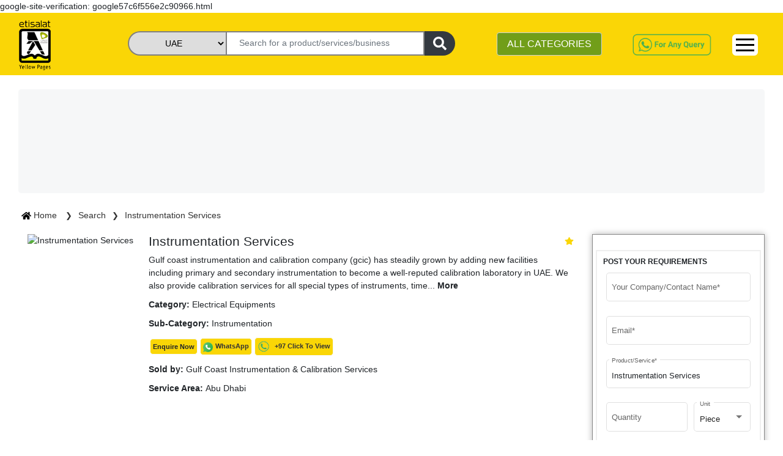

--- FILE ---
content_type: text/html; charset=utf-8
request_url: https://www.yellowpages.ae/product/Gulf-Coast-Instrumentation-&-Calibration-Services/5f36e678c459db127822778d
body_size: 111025
content:
<!DOCTYPE html><html lang="en"><head>
    <!-- <UAT></UAT> -->
    <!-- <meta name="robots" content="noindex" />
    <link rel="dns-prefetch" href="https://uatweb.yellowpages.ae" />
    <link rel="dns-prefetch" href="https://uatapi.yellowpages.ae" /> -->
    <!-- <Production></Production> -->
    <meta name="robots" content="index, follow">
    <link rel="dns-prefetch" href="https://www.yellowpages.ae">
    <link rel="dns-prefetch" href="https://www.yellowpages.ae">
    <!-- <link rel="preconnect" href="https://fonts.gstatic.com/" /> -->
    <!-- <link rel="preconnect" href="https://kit.fontawesome.com/" />
    <link rel="preconnect" href="https://ka-f.fontawesome.com/" /> -->

    <meta http-equiv="Content-Type" content="text/html; charset=utf-8">
    <title>Instrumentation Services</title>
    <base href="/">
    <meta name="viewport" content="width=device-width, initial-scale=1">
    <meta name="msvalidate.01" content="86BE013367E33E0EBC9DAF77110F3BC8">
    <meta name="google-site-verification" content="-dFuhV_iEm-SD6bMrtcxBm4Ol0v0-hEvTj-VWYAgWB8">
    <meta name="p:domain_verify" content="18483e5d171a33ba1666bb5533dba273">
    <meta name="keywords" content="instrumentation,instrumentation and control,instrumentation tools,instrumentation engineering,instrumentation equipment,industrial instrumentation,industrial instrumentation and control,instrumentation and process control,instrumentation products,instrumentation services,instrumentation companies,process instrumentation,electrical instrumentation,instrument calibration,instrument systems">
    <meta name="language" content="English">
    <meta name="revisit-after" content="1 days">
    <meta name="author" content="Etisalat Yellow Pages UAE">
    <meta name="title" content="Instrumentation Services">
    <meta name="description" content="Gulf coast instrumentation and calibration company (gcic) has steadily grown by adding new facilities including primary and secondary instrumentation to become a well-reputed calibration laboratory in UAE. We also provide calibration services for all special types of instruments, time, revolution, analytical instruments, thermal, and humidity. The customers are using our calibration laboratory for the calibration of flow meter, thermocouple calibration, thermometer calibration, rtd, temperature calibrators, temperature baths, time, sound, rpm meter, conductivity meter, TDS meter, furnace, glassware, and other thermal calibration.">
    <meta name="twitter:card" content="https://www.yellowpages.ae">
    <meta name="twitter:site" content="https://www.yellowpages.ae">
    <meta name="twitter:title" content="Instrumentation Services">
    <meta name="twitter:description" content="Gulf coast instrumentation and calibration company (gcic) has steadily grown by adding new facilities including primary and secondary instrumentation to become a well-reputed calibration laboratory in UAE. We also provide calibration services for all special types of instruments, time, revolution, analytical instruments, thermal, and humidity. The customers are using our calibration laboratory for the calibration of flow meter, thermocouple calibration, thermometer calibration, rtd, temperature calibrators, temperature baths, time, sound, rpm meter, conductivity meter, TDS meter, furnace, glassware, and other thermal calibration.">
    <meta name="og_title" property="og:title" content="Instrumentation Services">
    <meta name="og_description" property="og:description" content="Gulf coast instrumentation and calibration company (gcic) has steadily grown by adding new facilities including primary and secondary instrumentation to become a well-reputed calibration laboratory in UAE. We also provide calibration services for all special types of instruments, time, revolution, analytical instruments, thermal, and humidity. The customers are using our calibration laboratory for the calibration of flow meter, thermocouple calibration, thermometer calibration, rtd, temperature calibrators, temperature baths, time, sound, rpm meter, conductivity meter, TDS meter, furnace, glassware, and other thermal calibration.">
    <meta name="og_url" property="og:url" content="https://www.yellowpages.ae">
    <meta name="og_type" property="og:type" content="website">
    <meta name="og_site_name" property="og:site_name" content="yellowpages.ae">
    <meta name="og_image" property="og:image" content="https://www.yellowpages.ae/assets/images/YP-logo@2x.png">
    <link rel="manifest" href="manifest.json">
    <meta name="theme-color" content="#fad606">
    <!-- <link rel="" href="sitemap.xml"> -->
    <link rel="icon" type="image/x-icon" href="favicon.ico">
    <link rel="canonical" href="https://www.yellowpages.ae/product/Gulf-Coast-Instrumentation-&amp;-Calibration-Services/5f36e678c459db127822778d">
    <link rel="shortcut icon" href="/favicon.ico" type="image/x-icon">
    <link rel="apple-touch-icon" href="/apple-touch-icon.png">
    <link rel="apple-touch-icon" sizes="57x57" href="/apple-touch-icon-57x57.png">
    <link rel="apple-touch-icon" sizes="72x72" href="/apple-touch-icon-72x72.png">
    <link rel="apple-touch-icon" sizes="76x76" href="/apple-touch-icon-76x76.png">
    <link rel="apple-touch-icon" sizes="114x114" href="/apple-touch-icon-114x114.png">
    <link rel="apple-touch-icon" sizes="120x120" href="/apple-touch-icon-120x120.png">
    <link rel="apple-touch-icon" sizes="144x144" href="/apple-touch-icon-144x144.png">
    <link rel="apple-touch-icon" sizes="152x152" href="/apple-touch-icon-152x152.png">
    <link rel="apple-touch-icon" sizes="180x180" href="/apple-touch-icon-180x180.png">
    <!-- <link rel="preload" as="image" href="assets/v2/Logo.png" />
<link rel="preload" as="image" href="assets/v2/whatsapp-query.png" />
<link rel="preload" as="image" href="assets/images/whatsapp.png" /> -->
    <!-- <link href="assets/fonts/material-icons.css" defer rel="stylesheet"> -->
    <link href="/assets/v2/css/font-family.css" as="font" defer="">
    <!-- https://fonts.googleapis.com/css?family=Roboto:400,100,100italic,300,300ita‌​lic,400italic,500,500italic,700,700italic,900italic,900&display=swap -->
    <script type="application/ld+json">
      {
        "@context": "https://schema.org",
        "@type": "Corporation",
        "name": "Etisalat Yellow Pages UAE",
        "alternateName": "Etisalat Yellow Pages",
        "url": "https://yellowpages.ae/",
        "logo": "https://www.yellowpages.ae/assets/images/YP-logo.png",
        "contactPoint": [
          {
            "@type": "ContactPoint",
            "telephone": "+971508647623",
            "contactType": "customer service",
            "areaServed": "AE",
            "availableLanguage": ["en", "Arabic"]
          },
          {
            "@type": "ContactPoint",
            "telephone": "+971508647623",
            "contactType": "technical support",
            "areaServed": "AE",
            "availableLanguage": "en"
          },
          {
            "@type": "ContactPoint",
            "telephone": "+97143465220",
            "contactType": "sales",
            "areaServed": "AE",
            "availableLanguage": "en"
          },
          {
            "@type": "ContactPoint",
            "telephone": "+971566837127",
            "contactType": "billing support",
            "areaServed": "AE",
            "availableLanguage": "en"
          }
        ],
        "sameAs": [
          "https://www.facebook.com/EtisalatYellowpages",
          "https://twitter.com/yellowpages_ae",
          "https://www.instagram.com/etisalatyellowpages/?igshid=16p04okkdd1fi",
          "https://www.youtube.com/channel/UC0A5JAdfCDz8P0Cr2BTOOoQ",
          "https://www.linkedin.com/company/etisalat-yellow-pages/",
          "https://www.pinterest.com/yellowpages_ae/_saved/",
          ""
        ]
      }
    </script>
    <!-- <link href="https://fonts.googleapis.com/css?family=Roboto:300,400,500&display=swap" async rel="stylesheet"> -->
    <link href="/assets/v2/css/material-icon.css" rel="stylesheet" defer="" media="print" onload="this.media='all'"><noscript><link rel="stylesheet" href="/assets/v2/css/material-icon.css"></noscript>
    <!--https://fonts.googleapis.com/icon?family=Material+Icons-->
    <!-- Google Tag Manager -->

    <script>
      (function (w, d, s, l, i) {
        w[l] = w[l] || [];
        w[l].push({ "gtm.start": new Date().getTime(), event: "gtm.js" });
        var f = d.getElementsByTagName(s)[0],
          j = d.createElement(s),
          dl = l != "dataLayer" ? "&l=" + l : "";
        j.async = true;
        j.src = "https://www.googletagmanager.com/gtm.js?id=" + i + dl;
        f.parentNode.insertBefore(j, f);
      })(window, document, "script", "dataLayer", "GTM-WLWZBSV");
    </script>

    <!-- End Google Tag Manager -->
  <style>@charset "UTF-8";@-webkit-keyframes cdk-text-field-autofill-start{}@-webkit-keyframes cdk-text-field-autofill-end{}:root{--blue:#007bff;--indigo:#6610f2;--purple:#6f42c1;--pink:#e83e8c;--red:#dc3545;--orange:#fd7e14;--yellow:#ffc107;--green:#28a745;--teal:#20c997;--cyan:#17a2b8;--white:#fff;--gray:#6c757d;--gray-dark:#343a40;--primary:#007bff;--secondary:#6c757d;--success:#28a745;--info:#17a2b8;--warning:#ffc107;--danger:#dc3545;--light:#f8f9fa;--dark:#343a40;--breakpoint-xs:0;--breakpoint-sm:576px;--breakpoint-md:768px;--breakpoint-lg:992px;--breakpoint-xl:1200px;--font-family-sans-serif:-apple-system,BlinkMacSystemFont,"Segoe UI",Roboto,"Helvetica Neue",Arial,"Noto Sans",sans-serif,"Apple Color Emoji","Segoe UI Emoji","Segoe UI Symbol","Noto Color Emoji";--font-family-monospace:SFMono-Regular,Menlo,Monaco,Consolas,"Liberation Mono","Courier New",monospace}*,:after,:before{box-sizing:border-box}html{font-family:sans-serif;line-height:1.15;-webkit-text-size-adjust:100%;-webkit-tap-highlight-color:transparent}body{font-family:-apple-system,BlinkMacSystemFont,Segoe UI,Roboto,Helvetica Neue,Arial,Noto Sans,sans-serif,Apple Color Emoji,Segoe UI Emoji,Segoe UI Symbol,Noto Color Emoji;font-size:1rem;font-weight:400;line-height:1.5;color:#212529;text-align:left;background-color:#fff}@media print{*,:after,:before{text-shadow:none!important;box-shadow:none!important}@page{size:a3}body{min-width:992px!important}}:root{--primary-light-color:#fcea82!important;--primary-color:#fad606!important;--secondary-color:#bfbfbf!important;--secondary-green-color:#719e19!important;--grey-color:#f7f7f7!important;--text-color:#333!important;--white-color:#fff!important;--warn-color:#f1536e!important;--green-color:#00c689!important;--orange-color:#f7682e!important;--yellow-color:#fda006!important}* ::-webkit-scrollbar{width:10px;opacity:.2}* ::-webkit-scrollbar-track{box-shadow:inset 0 0 2px grey;border-radius:10px;opacity:.2}* ::-webkit-scrollbar-thumb{background:#fcea82;background:var(--primary-light-color);border-radius:10px;opacity:.2}* ::-webkit-scrollbar-thumb:hover{background:#fad606;background:var(--primary-color);opacity:.4}body{font-family:Roboto,sans-serif!important;font-size:.9rem;overflow-x:hidden}body,html{height:100%}body{margin:0;font-family:Roboto,Helvetica Neue,sans-serif}:root{--surface-a:#fff;--surface-b:#f8f9fa;--surface-c:#e9ecef;--surface-d:#dee2e6;--surface-e:#fff;--surface-f:#fff;--text-color:#495057;--text-color-secondary:#6c757d;--primary-color:#2196f3;--primary-color-text:#fff;--font-family:-apple-system,BlinkMacSystemFont,Segoe UI,Roboto,Helvetica,Arial,sans-serif,Apple Color Emoji,Segoe UI Emoji,Segoe UI Symbol;--surface-0:#fff;--surface-50:#fafafa;--surface-100:#f5f5f5;--surface-200:#eee;--surface-300:#e0e0e0;--surface-400:#bdbdbd;--surface-500:#9e9e9e;--surface-600:#757575;--surface-700:#616161;--surface-800:#424242;--surface-900:#212121;--content-padding:1rem;--inline-spacing:0.5rem}*{box-sizing:border-box}:root{--blue-50:#f4fafe;--blue-100:#cae6fc;--blue-200:#a0d2fa;--blue-300:#75bef8;--blue-400:#4baaf5;--blue-500:#2196f3;--blue-600:#1c80cf;--blue-700:#1769aa;--blue-800:#125386;--blue-900:#0d3c61;--green-50:#f6fbf6;--green-100:#d4ecd5;--green-200:#b2ddb4;--green-300:#90cd93;--green-400:#6ebe71;--green-500:#4caf50;--green-600:#419544;--green-700:#357b38;--green-800:#2a602c;--green-900:#1e4620;--yellow-50:#fffcf5;--yellow-100:#fef0cd;--yellow-200:#fde4a5;--yellow-300:#fdd87d;--yellow-400:#fccc55;--yellow-500:#fbc02d;--yellow-600:#d5a326;--yellow-700:#b08620;--yellow-800:#8a6a19;--yellow-900:#644d12;--cyan-50:#f2fcfd;--cyan-100:#c2eff5;--cyan-200:#91e2ed;--cyan-300:#61d5e4;--cyan-400:#30c9dc;--cyan-500:#00bcd4;--cyan-600:#00a0b4;--cyan-700:#008494;--cyan-800:#006775;--cyan-900:#004b55;--pink-50:#fef4f7;--pink-100:#fac9da;--pink-200:#f69ebc;--pink-300:#f1749e;--pink-400:#ed4981;--pink-500:#e91e63;--pink-600:#c61a54;--pink-700:#a31545;--pink-800:#801136;--pink-900:#5d0c28;--indigo-50:#f5f6fb;--indigo-100:#d1d5ed;--indigo-200:#acb4df;--indigo-300:#8893d1;--indigo-400:#6372c3;--indigo-500:#3f51b5;--indigo-600:#36459a;--indigo-700:#2c397f;--indigo-800:#232d64;--indigo-900:#192048;--teal-50:#f2faf9;--teal-100:#c2e6e2;--teal-200:#91d2cc;--teal-300:#61beb5;--teal-400:#30aa9f;--teal-500:#009688;--teal-600:#008074;--teal-700:#00695f;--teal-800:#00534b;--teal-900:#003c36;--orange-50:#fff8f2;--orange-100:#fde0c2;--orange-200:#fbc791;--orange-300:#f9ae61;--orange-400:#f79530;--orange-500:#f57c00;--orange-600:#d06900;--orange-700:#ac5700;--orange-800:#874400;--orange-900:#623200;--bluegray-50:#f7f9f9;--bluegray-100:#d9e0e3;--bluegray-200:#bbc7cd;--bluegray-300:#9caeb7;--bluegray-400:#7e96a1;--bluegray-500:#607d8b;--bluegray-600:#526a76;--bluegray-700:#435861;--bluegray-800:#35454c;--bluegray-900:#263238;--purple-50:#faf4fb;--purple-100:#e7cbec;--purple-200:#d4a2dd;--purple-300:#c279ce;--purple-400:#af50bf;--purple-500:#9c27b0;--purple-600:#852196;--purple-700:#6d1b7b;--purple-800:#561561;--purple-900:#3e1046}</style><link rel="stylesheet" href="styles.1899556a094f6a8bb514.css" media="print" onload="this.media='all'"><noscript><link rel="stylesheet" href="styles.1899556a094f6a8bb514.css"></noscript><style ng-transition="serverApp">.root-router-outlet[_ngcontent-sc0]{min-height:calc(100vh - 170px)}</style><style ng-transition="serverApp">.topHeader[_ngcontent-sc1]{position:fixed;z-index:999;width:100%;background:#fad606}.topHeader[_ngcontent-sc1]   .row[_ngcontent-sc1]{width:100%;justify-content:flex-end}.topHeader[_ngcontent-sc1]   .logo-yp[_ngcontent-sc1]{padding-top:4px;padding-left:30px}.topHeader[_ngcontent-sc1]   .logo-yp[_ngcontent-sc1]   img[_ngcontent-sc1]{width:32%;cursor:pointer}.first-header-right[_ngcontent-sc1]   #navbarNav[_ngcontent-sc1]{float:right}.topHeader[_ngcontent-sc1]   .first-header[_ngcontent-sc1]   ul[_ngcontent-sc1]   li[_ngcontent-sc1]{padding:0 10px}.topHeader[_ngcontent-sc1]   .navbar[_ngcontent-sc1]   ul[_ngcontent-sc1]   li[_ngcontent-sc1]   a[_ngcontent-sc1]{color:#333;font-weight:500}.nav-link[_ngcontent-sc1]{padding:.1rem 1rem}.header-searchbar[_ngcontent-sc1]   .search-bar-banner[_ngcontent-sc1]{padding-top:20px}.topHeader[_ngcontent-sc1]   .second-header[_ngcontent-sc1]{padding:0;border-top:1px solid #333}.second-header[_ngcontent-sc1] > .row[_ngcontent-sc1]{margin:0 20px}.topHeader[_ngcontent-sc1]   .navbar[_ngcontent-sc1]{background:#fad606}.topHeader[_ngcontent-sc1]   .form-control[_ngcontent-sc1]{margin-top:5px}.see-category[_ngcontent-sc1]{background:#719e19;color:#fff}.btn-category[_ngcontent-sc1]:hover   .all-yp-categories[_ngcontent-sc1]{display:block!important}.view-all-category[_ngcontent-sc1]{background:#719e19;color:#fff;width:25%;float:right;margin-bottom:10px;margin-top:15px}.categories-list[_ngcontent-sc1]{white-space:nowrap;overflow:hidden;text-overflow:ellipsis;max-width:22ch}.all-yp-categories[_ngcontent-sc1]{display:none;min-height:200px;width:600px;position:absolute;z-index:999;background:#fff;right:0}.all-yp-categories[_ngcontent-sc1]   ul[_ngcontent-sc1]{list-style:none;-moz-column-count:3;-moz-column-gap:20px;-webkit-column-count:3;-webkit-column-gap:20px;column-count:3;column-gap:20px}.all-yp-categories[_ngcontent-sc1]   ul[_ngcontent-sc1]   li[_ngcontent-sc1]{line-height:1.2rem}.topHeader[_ngcontent-sc1]   .first-header[_ngcontent-sc1]   ul[_ngcontent-sc1]   li[_ngcontent-sc1]:last-child{border-right:none}.topHeader[_ngcontent-sc1]   .second-header[_ngcontent-sc1]   ul.navbar-nav[_ngcontent-sc1]{float:right}.topHeader[_ngcontent-sc1]   .second-header[_ngcontent-sc1]   ul.navbar-nav[_ngcontent-sc1]   li[_ngcontent-sc1]{padding:6px 0}.topHeader[_ngcontent-sc1]   .second-header[_ngcontent-sc1]   ul.navbar-nav[_ngcontent-sc1]   li[_ngcontent-sc1]   a[_ngcontent-sc1]{color:#333;font-weight:600}.whatsapp-query[_ngcontent-sc1]   a[_ngcontent-sc1]   img[_ngcontent-sc1]{width:auto;height:40px;margin-top:5px}.dropdown[_ngcontent-sc1]{position:relative;display:inline-block}.dropdown-content[_ngcontent-sc1]{display:none;position:absolute;background-color:#fad606;min-width:160px;overflow:auto;z-index:1;right:0;top:100%}.sm-cls-drp[_ngcontent-sc1]:hover   .dropdown-content[_ngcontent-sc1]{display:block}.dropdown-content[_ngcontent-sc1]   a[_ngcontent-sc1]{color:#000;padding:6px 16px;text-decoration:none;display:block;font-size:15px}.dropdown-content[_ngcontent-sc1]   a[_ngcontent-sc1]:hover{background-color:#fcea82;font-weight:700!important}.but-new-sty[_ngcontent-sc1]{border-radius:6px;background-color:#fff;margin-top:8px;width:42px;border:0}  .navbar-expand-lg .navbar-toggler{display:block;border:1px solid #000}.wp-bt[_ngcontent-sc1]{display:none}.ft-siz[_ngcontent-sc1]{font-size:30px}.bars[_ngcontent-sc1]   div[_ngcontent-sc1]{width:30px;height:3px;background-color:#000;margin:6px 0}.mrg-t[_ngcontent-sc1]{margin-top:22%}.link-hover-clr[_ngcontent-sc1]:hover{background-color:#fcea82;border-top:2px solid #fad606}.sub-menu[_ngcontent-sc1]{background-color:#fcea82}.sub-menu[_ngcontent-sc1]:hover{font-weight:700!important}.dropdown-content-1[_ngcontent-sc1]{display:none;position:absolute;background-color:#fad606;min-width:160px;box-shadow:0 8px 16px 0 rgba(0,0,0,.2);z-index:1;right:-90px;top:25px}.dropdown-content-1[_ngcontent-sc1]   a[_ngcontent-sc1]{color:#000;padding:6px 16px;text-decoration:none;display:block;font-size:15px}.dropdown-content-1[_ngcontent-sc1]   a[_ngcontent-sc1]:hover{background-color:#fcea82}.link-hover-clr[_ngcontent-sc1]{position:relative;display:inline-block}.link-hover-clr[_ngcontent-sc1]:hover   .dropdown-content-1[_ngcontent-sc1]{display:block}@media screen and (max-width:1040px){.topHeader[_ngcontent-sc1]   .form-control[_ngcontent-sc1]{padding:5px}}@media screen and (min-width:991px){.container[_ngcontent-sc1]{max-width:1366px}}@media screen and (max-width:768px){.first-header-right[_ngcontent-sc1]   #navbarNav[_ngcontent-sc1]{float:right;margin-top:0}.topHeader[_ngcontent-sc1]   .logo-yp[_ngcontent-sc1]   img[_ngcontent-sc1]{width:35%}.banner-bck[_ngcontent-sc1]{margin-top:90px;position:relative}.banner[_ngcontent-sc1]   .myaccordion[_ngcontent-sc1]   .btn[_ngcontent-sc1], .container[_ngcontent-sc1], .topHeader[_ngcontent-sc1]{font-size:.9rem}.topHeader[_ngcontent-sc1]   .container[_ngcontent-sc1]{padding:0;max-width:770px}.container[_ngcontent-sc1]{font-size:.9rem}.topHeader[_ngcontent-sc1]   .logo-yp[_ngcontent-sc1]{padding-top:5px;padding-left:20px}.topHeader[_ngcontent-sc1]{font-size:.9rem}.topHeader[_ngcontent-sc1]   .navbar-toggler[_ngcontent-sc1]{background:#eee;position:relative;right:30px;top:0;float:right}.btn-category[_ngcontent-sc1]{padding:0}.form-control.see-category[_ngcontent-sc1]{font-size:.8rem}.topHeader[_ngcontent-sc1]   .second-header[_ngcontent-sc1]   ul.navbar-nav[_ngcontent-sc1]   li[_ngcontent-sc1]{padding:6px 10px}.collapse[_ngcontent-sc1]:not(.show){display:block}.navbar-expand-lg[_ngcontent-sc1]   .navbar-nav[_ngcontent-sc1]{flex-direction:row}.whatsapp-query[_ngcontent-sc1]{display:none}.wp-bt[_ngcontent-sc1]{display:block}.chat-button[_ngcontent-sc1]{width:35px;margin-top:6px}.topHeader[_ngcontent-sc1]   .first-header[_ngcontent-sc1]   ul[_ngcontent-sc1]   li[_ngcontent-sc1]{padding:0}}@media screen and (min-width:540px) and (max-width:720px){.topHeader[_ngcontent-sc1]   .logo-yp[_ngcontent-sc1]   img[_ngcontent-sc1]{width:11%}.topHeader[_ngcontent-sc1]   .first-header[_ngcontent-sc1]   ul[_ngcontent-sc1]   li[_ngcontent-sc1]:last-child{margin-top:-55px}}@media screen and (max-width:480px){.topHeader[_ngcontent-sc1]   .logo-yp[_ngcontent-sc1]   img[_ngcontent-sc1]{width:11%}.first-header-right[_ngcontent-sc1]{margin-top:0;height:0}.topHeader[_ngcontent-sc1]   .navbar-toggler[_ngcontent-sc1]{background:#eee;position:absolute;right:0;top:-58px}.first-header-right[_ngcontent-sc1]   #navbarNav[_ngcontent-sc1]{margin-top:0}.topHeader[_ngcontent-sc1]   .first-header[_ngcontent-sc1]   ul[_ngcontent-sc1]   li[_ngcontent-sc1]{border-right:none;font-weight:700;line-height:24px}.navbar.second-header[_ngcontent-sc1]{display:none}.topHeader[_ngcontent-sc1]   .logo-yp[_ngcontent-sc1]{padding-left:20px;padding-top:3px}.search-bar-banner[_ngcontent-sc1]{margin-left:-15px}.search-form1[_ngcontent-sc1]{display:inline-block;padding-right:0;left:20px;top:50%}.sm-cls-drp[_ngcontent-sc1]{margin-top:-76px}.collapse[_ngcontent-sc1]:not(.show){display:block}.wp-bt[_ngcontent-sc1]{display:none}.ft-siz[_ngcontent-sc1]{font-size:22px}.bars[_ngcontent-sc1]   div[_ngcontent-sc1]{width:30px;height:2px;background-color:#000;margin:6px 0}.but-new-sty[_ngcontent-sc1]{margin-top:28px;height:36px}.dropdown-content[_ngcontent-sc1]{top:-35%}.mrg-t[_ngcontent-sc1]{margin-top:0}}</style><style ng-transition="serverApp">.footer[_ngcontent-sc2]{margin-top:30px;background:#333;color:#fff;padding:15px;width:100%}.footer[_ngcontent-sc2]   ul[_ngcontent-sc2]{list-style:none;padding:0}.footer[_ngcontent-sc2]   ul[_ngcontent-sc2]   li[_ngcontent-sc2]   a[_ngcontent-sc2]{color:#fff;font-size:.9rem;line-height:30px}.social-icons[_ngcontent-sc2]{display:flex;margin-top:20px}.social-icons[_ngcontent-sc2]   li[_ngcontent-sc2]{padding:2px 10px;width:30px;height:30px;background:#fad606;margin:0 5px}.social-icons[_ngcontent-sc2]   li[_ngcontent-sc2]:first-child{margin-left:0}.social-icons[_ngcontent-sc2]   li[_ngcontent-sc2]:nth-child(3){padding-left:6px}.social-icons[_ngcontent-sc2]   li[_ngcontent-sc2]:nth-child(5){padding-left:8px}.social-icons[_ngcontent-sc2]   li[_ngcontent-sc2]   a[_ngcontent-sc2]   i[_ngcontent-sc2]{color:gray}.chat-button[_ngcontent-sc2]{position:fixed;bottom:20px;right:25px;z-index:2;cursor:pointer;height:50px;width:50px}.mob-bg[_ngcontent-sc2]{background-color:#fff}@media screen and (max-width:768px){.footer[_ngcontent-sc2]{bottom:auto}.wid50[_ngcontent-sc2]{width:50%}.vim-sm[_ngcontent-sc2]{position:absolute;margin-top:40px!important;margin-left:0!important}.mob-bg[_ngcontent-sc2]{margin-top:50px}}@media screen and (max-width:480px){.footer[_ngcontent-sc2]{bottom:auto;margin-top:15px}.wid50[_ngcontent-sc2]{width:50%}.lin-sm[_ngcontent-sc2]{position:absolute;margin-left:0!important;margin-top:40px!important}.vim-sm[_ngcontent-sc2]{position:absolute;margin-top:40px!important;margin-left:40px!important}.mob-bg[_ngcontent-sc2]{margin-top:50px}}</style><style ng-transition="serverApp">.p-toast{position:fixed;width:25rem}.p-toast-message{overflow:hidden}.p-toast-message-content{align-items:flex-start;display:flex}.p-toast-message-text{flex:1 1 auto}.p-toast-top-right{right:20px;top:20px}.p-toast-top-left{left:20px;top:20px}.p-toast-bottom-left{bottom:20px;left:20px}.p-toast-bottom-right{bottom:20px;right:20px}.p-toast-top-center{left:50%;margin-left:-10em;top:20px}.p-toast-bottom-center{bottom:20px;left:50%;margin-left:-10em}.p-toast-center{left:50%;min-width:20vw;top:50%;transform:translate(-50%,-50%)}.p-toast-icon-close{align-items:center;display:flex;justify-content:center;overflow:hidden;position:relative}.p-toast-icon-close.p-link{cursor:pointer}</style><style ng-transition="serverApp">.search-form[_ngcontent-sc4]{display:flex;justify-content:center;vertical-align:middle;position:absolute;top:45%;left:12%;height:48px}.search-textbox[_ngcontent-sc4]{width:430px;padding:0 20px;border:2px solid gray}.search-textbox-active[_ngcontent-sc4]{border-bottom-left-radius:0!important}.search-form[_ngcontent-sc4]   select[_ngcontent-sc4]{border:2px solid gray;border-top-left-radius:20px;border-bottom-left-radius:20px;border-right:none;width:190px}.form-btn[_ngcontent-sc4]{border:#d9d9d9;border-left:none;width:50px;border-radius:0 20px 20px 0}[type=button][_ngcontent-sc4]:not(:disabled), [type=reset][_ngcontent-sc4]:not(:disabled), [type=submit][_ngcontent-sc4]:not(:disabled), button[_ngcontent-sc4]:not(:disabled){cursor:pointer}.btn-dark[_ngcontent-sc4]{color:#fff;background-color:#343a40;border-color:#343a40}.search-form1[_ngcontent-sc4]{display:flex;justify-content:center;vertical-align:middle;position:absolute;top:5%;left:0;height:40px}.search-textbox1[_ngcontent-sc4]{padding:0 20px;border:2px solid gray}.search-form1[_ngcontent-sc4]   select[_ngcontent-sc4]{border:2px solid gray;border-top-left-radius:20px;border-bottom-left-radius:20px;border-right:none}.form-btn1[_ngcontent-sc4]{border:#d9d9d9;border-left:none;width:50px;border-radius:0 20px 20px 0}.header-searchbar[_ngcontent-sc4]   .search-bar-banner[_ngcontent-sc4]{padding-top:20px}.autofill-dropdown[_ngcontent-sc4]{position:absolute;top:40px;background:#fff;z-index:1;cursor:pointer;max-height:1000px;overflow-y:auto}.autofill-item[_ngcontent-sc4]{background-color:#fff}.autofill-item[_ngcontent-sc4]   .cate[_ngcontent-sc4]:hover{background-color:#efefef}.sel-head[_ngcontent-sc4]{font-size:14px;background-color:var(--primary-light-color);margin-bottom:0;font-weight:400}.cate[_ngcontent-sc4]{padding:4px;font-size:16px}select[_ngcontent-sc4]   option[_ngcontent-sc4]{display:flex;align-items:center;justify-content:center}select[_ngcontent-sc4]{-moz-text-align-last:center;text-align-last:center}.width-search-fa[_ngcontent-sc4]{width:22px}@media (max-width:575px){select[_ngcontent-sc4]{-moz-text-align-last:center;text-align-last:center;direction:ltr}.search-form1[_ngcontent-sc4]{padding-right:0;left:20%;top:-50px;margin-top:5px}.search-form1[_ngcontent-sc4]   .search-textbox1[_ngcontent-sc4]{padding:0 10px;width:180px;height:34px;border-top-left-radius:20px;border-bottom-left-radius:20px}.search-form1[_ngcontent-sc4]   select[_ngcontent-sc4]{width:90px;height:34px}.form-btn1[_ngcontent-sc4]{width:40px;height:34px;margin-top:0}.autofill-dropdown[_ngcontent-sc4]{position:absolute;width:315px;top:32px;background:#fff;z-index:1;cursor:pointer;max-height:320px;overflow-y:scroll}.cate[_ngcontent-sc4]{font-size:14px;font-weight:500}.sel-head[_ngcontent-sc4]{font-size:15px}}@media (min-width:576px) and (max-width:767px){.search-form1[_ngcontent-sc4]{top:-55px;right:15%;left:20%}.search-form1[_ngcontent-sc4]   .search-textbox1[_ngcontent-sc4]{border-top-left-radius:20px;border-bottom-left-radius:20px}}@media (min-width:768px) and (max-width:991px){select[_ngcontent-sc4]{-moz-text-align-last:center;text-align-last:center;direction:ltr}.search-form[_ngcontent-sc4]{left:50px;height:40px}.search-textbox[_ngcontent-sc4]{width:230px}.search-form[_ngcontent-sc4]   select[_ngcontent-sc4]{width:160px}.search-form1[_ngcontent-sc4]{height:40px;left:-7%;width:400px}.search-textbox1[_ngcontent-sc4]{width:235px}.search-form1[_ngcontent-sc4]   select[_ngcontent-sc4]{width:115px}}@media (min-width:1200px){select[_ngcontent-sc4]{-moz-text-align-last:center;text-align-last:center;direction:ltr}.search-form[_ngcontent-sc4]{left:210px;height:40px}.search-textbox[_ngcontent-sc4]{width:370px}.search-form[_ngcontent-sc4]   select[_ngcontent-sc4]{width:160px}.search-textbox1[_ngcontent-sc4]{width:325px}.search-form1[_ngcontent-sc4]   select[_ngcontent-sc4]{width:160px}}</style><meta name="author" content="Yellow Pages UAE"><meta charset="UTF-8"><style ng-transition="serverApp">.container.product-details-page[_ngcontent-sc26]{padding-top:125px}.product-name[_ngcontent-sc26]{font-size:1.3rem!important}.product-profile-banner[_ngcontent-sc26]   img[_ngcontent-sc26]{width:100%}.cms-banner[_ngcontent-sc26], .main-body[_ngcontent-sc26], .search-breadcrumb[_ngcontent-sc26]{margin-left:15px;margin-right:15px}.search-banner[_ngcontent-sc26]{padding:20px}.search-banner[_ngcontent-sc26]   a[_ngcontent-sc26]{color:#333}.search-banner[_ngcontent-sc26]   a[_ngcontent-sc26]:not(:last-child):after{content:"\276F";padding:0 10px;font-size:.8rem}#slideshow.fullscreen[_ngcontent-sc26]{position:relative;top:0;left:0;width:100%;height:520px}#slideshow.nofullscreen[_ngcontent-sc26]{position:relative;top:0;left:0;width:100%;height:380px}#slideshow[_ngcontent-sc26]   .img-wrapper.active[_ngcontent-sc26]{z-index:10}.img-wrapper[_ngcontent-sc26]{min-width:100%;min-height:100%;position:absolute;top:0;bottom:0;left:0;right:0;margin:auto;overflow:hidden;background-size:cover;background-position:center center}.container.product-details-page[_ngcontent-sc26]   .img-wrapper[_ngcontent-sc26]   img[_ngcontent-sc26]{width:30%;margin-bottom:20%;margin-left:15px}.container.product-details-page[_ngcontent-sc26]   .product-description[_ngcontent-sc26]{display:inline-block;z-index:11;margin-left:25px;position:absolute}.container.product-details-page[_ngcontent-sc26]   .product-description[_ngcontent-sc26]   h4[_ngcontent-sc26]{font-weight:700;font-size:1.2rem}.container.product-details-page[_ngcontent-sc26]   .product-description[_ngcontent-sc26]   p[_ngcontent-sc26]{font-size:.9rem;margin-bottom:10px}.container.product-details-page[_ngcontent-sc26]   .product-description[_ngcontent-sc26]   .product-price[_ngcontent-sc26]{font-weight:700;color:#fad606;font-size:1.1rem}.container.product-details-page[_ngcontent-sc26]   .product-description[_ngcontent-sc26]   .offer-price[_ngcontent-sc26]{font-weight:700;color:#719e19}.container.product-details-page[_ngcontent-sc26]   .product-description[_ngcontent-sc26]   ul[_ngcontent-sc26]{color:#888;padding-left:15px}.thumbs-container.bottom[_ngcontent-sc26]{bottom:0}.thumbs-container[_ngcontent-sc26]   .thumbs[_ngcontent-sc26]{padding-left:10%;padding-right:20%;margin-top:2%;margin-right:3%}.thumbs-container[_ngcontent-sc26]{width:100%;height:140px;position:absolute;left:0;z-index:11;opacity:.9}.seller-title[_ngcontent-sc26]{position:relative}.verified-product[_ngcontent-sc26]{background:url(/assets/v2/verified-icon.png) 0 0/contain no-repeat;width:20px;height:25px;display:inline-block;position:absolute;right:-8px;top:-2px}.seller-title[_ngcontent-sc26]   .verified-product[_ngcontent-sc26]{right:auto;top:0;left:-5px}.seller-title[_ngcontent-sc26]   h5[_ngcontent-sc26]{font-weight:600;color:#719e19;margin-left:20px;margin-bottom:20px}b[_ngcontent-sc26], strong[_ngcontent-sc26]{font-weight:bolder}.seller-description[_ngcontent-sc26]   p[_ngcontent-sc26]{font-size:.9rem}.uae-flag[_ngcontent-sc26]{background:url(/assets/v2/flag-icon.png) 0 0/contain no-repeat;width:30px;height:30px;display:inline-block;margin-right:10px;vertical-align:middle}.verified-seller-detail[_ngcontent-sc26]{display:inline-block;width:75%;vertical-align:middle}.seller-btn[_ngcontent-sc26]{border:1px solid #719e19;color:#719e19;text-transform:uppercase}.seller-link[_ngcontent-sc26]{margin-top:10px}.seller-link[_ngcontent-sc26]   a[_ngcontent-sc26]{text-transform:uppercase;color:#333!important}.seller-block[_ngcontent-sc26]{border:1px solid #888;box-shadow:0 0 10px rgb(0 0 0 / 30%);padding:10px}.seller-block.guest-logged-in[_ngcontent-sc26]{display:block}.uae-flag-mobile-no[_ngcontent-sc26]{background:url(/assets/v2/mobile-number-uae.png) 0 0/contain no-repeat;width:30px;height:20px;display:inline-block;margin-right:5px;vertical-align:middle}.product-description-section[_ngcontent-sc26]   ul[_ngcontent-sc26]   li.active[_ngcontent-sc26]{border-bottom:2px solid #fad606}.product-description-section[_ngcontent-sc26]   ul[_ngcontent-sc26]   li[_ngcontent-sc26]{padding:15px 40px}.product-description-section[_ngcontent-sc26]   ul[_ngcontent-sc26]   li[_ngcontent-sc26]   a[_ngcontent-sc26]{color:#000}.product-description-section[_ngcontent-sc26]   ul[_ngcontent-sc26]{background:#eee;margin:20px auto}.about-product-pd.tab-content[_ngcontent-sc26] > .active[_ngcontent-sc26]{display:flex}.company-overview-item[_ngcontent-sc26]   .table[_ngcontent-sc26]   tr[_ngcontent-sc26]   td[_ngcontent-sc26]:first-child, .product-detail-item[_ngcontent-sc26]   .table[_ngcontent-sc26]   tr[_ngcontent-sc26]   td[_ngcontent-sc26]:first-child{background:#f8f8f8;width:60%;height:45px}.company-overview-title[_ngcontent-sc26]{font-weight:600}.clearfix[_ngcontent-sc26]::after{display:block;clear:both;content:""}.seller-title-block[_ngcontent-sc26]   a[_ngcontent-sc26]{position:absolute;right:45px;top:0;color:#333;text-transform:uppercase;text-decoration:underline;font-size:.9rem;font-weight:600}.seller-product[_ngcontent-sc26]{border:1px solid #ddd;max-width:22%;margin:0 15px;padding:15px}.seller-product[_ngcontent-sc26]   .seller-product-item[_ngcontent-sc26]{margin-top:20px;font-size:.8rem}.seller-product[_ngcontent-sc26]   .seller-img[_ngcontent-sc26], .seller-product[_ngcontent-sc26]   .seller-product-item[_ngcontent-sc26]{text-align:center}.seller-title-block[_ngcontent-sc26]{margin:20px 0}.seller-title-block[_ngcontent-sc26]   h3[_ngcontent-sc26]{font-weight:600}.seller-related-products[_ngcontent-sc26]{padding:0 45px}.yp-arrow[_ngcontent-sc26]{position:absolute;top:0;display:inline-block;width:24px;height:24px;font-size:2.5rem;font-weight:800;cursor:pointer}.yp-arrow-left[_ngcontent-sc26]{left:-20px}.yp-arrow-left.slick-disabled[_ngcontent-sc26]{opacity:.5}.seller-related-products[_ngcontent-sc26]   .yp-arrow[_ngcontent-sc26]{top:40%}.seller-related-products[_ngcontent-sc26]   .related-item-content[_ngcontent-sc26]{border:1px solid #ddd;margin:20px 15px;padding:15px;text-align:center;font-size:.8rem}.related-item-content[_ngcontent-sc26]   .related-product-img[_ngcontent-sc26]   img[_ngcontent-sc26]{margin:auto}.seller-related-products[_ngcontent-sc26]   .related-product-item[_ngcontent-sc26]{margin-top:20px}.seller-product[_ngcontent-sc26]   .seller-product-item[_ngcontent-sc26]   a[_ngcontent-sc26], .seller-related-products[_ngcontent-sc26]   .related-product-item[_ngcontent-sc26]   a[_ngcontent-sc26]{font-weight:600;color:#333}.seller-product[_ngcontent-sc26]   .seller-product-item[_ngcontent-sc26]   p[_ngcontent-sc26], .seller-related-products[_ngcontent-sc26]   .related-item-content[_ngcontent-sc26]   p[_ngcontent-sc26]{margin-bottom:5px}.img-heig-wid[_ngcontent-sc26]{height:250px;width:250px}.whatsapp-icon[_ngcontent-sc26]{background:url(/assets/v2/whatsapp.png) 0 0/contain no-repeat;display:inline-block;width:16px;height:16px;margin-right:4px;vertical-align:middle}.call-icon[_ngcontent-sc26]{background:url(/assets/v2/call-icon.png) 0 0/contain no-repeat;width:20px;height:20px;display:inline-block;margin-right:5px;vertical-align:middle}.sponsor-contact[_ngcontent-sc26]   .btn[_ngcontent-sc26]{border-radius:5px;font-weight:700;font-size:.7rem;padding:4px;margin:2px;background:#fad606}.sponsor-contact[_ngcontent-sc26]   a[_ngcontent-sc26]{color:#333}.prod-rate[_ngcontent-sc26]{display:inline-block;float:right}.para-category[_ngcontent-sc26], .pd-sel[_ngcontent-sc26]{margin-bottom:5px}.li-clp[_ngcontent-sc26]{display:-webkit-box;-webkit-line-clamp:3;-webkit-box-orient:vertical;overflow:hidden}.column[_ngcontent-sc26]{float:left;width:20%;padding:5px;margin-top:1%}.activeBorder[_ngcontent-sc26]{border:1px solid #000}@media screen and (min-width:991px){.container[_ngcontent-sc26]{max-width:1366px}}@media screen and (max-width:768px){.container.product-details-page[_ngcontent-sc26]{padding-top:110px}.product-profile-banner[_ngcontent-sc26]   .product-profile-img[_ngcontent-sc26]{padding:0}.cms-banner[_ngcontent-sc26], .main-body[_ngcontent-sc26], .search-breadcrumb[_ngcontent-sc26]{margin:0}.container.product-details-page[_ngcontent-sc26]   .img-wrapper[_ngcontent-sc26]   img[_ngcontent-sc26]{width:40%;height:160px;margin:25px 10px 0 0}.banner[_ngcontent-sc26]   .myaccordion[_ngcontent-sc26]   .btn[_ngcontent-sc26], .container[_ngcontent-sc26], .topHeader[_ngcontent-sc26]{font-size:.9rem}.container.product-details-page[_ngcontent-sc26]   .product-description[_ngcontent-sc26]{margin-left:0;position:absolute}.li-clp[_ngcontent-sc26]{display:-webkit-box;-webkit-line-clamp:2;-webkit-box-orient:vertical;overflow:hidden}.column[_ngcontent-sc26]{width:32%}.thumbs-container[_ngcontent-sc26]   .thumbs[_ngcontent-sc26]{padding-left:10%;padding-right:10%;margin-top:2%;margin-right:3%}}.img-cls[_ngcontent-sc26]{width:116px!important;height:116px;border-radius:10px;padding:10px}  .owl-prev{width:15px;height:100px;position:absolute;top:40%;margin-left:-33px!important;display:block!important;border:0 solid #000;background:0 0!important}  .owl-next{width:15px;height:100px;position:absolute;top:40%;right:-25px;display:block!important;border:0 solid #000;background:0 0!important;margin-right:35px!important}  .owl-prev i{transform:scale(1,2);color:#000}  .owl-next i{transform:scale(1,2);color:#000}  .mg-lft-arw{margin-left:-100px!important}@media screen and (max-width:480px){.container.product-details-page[_ngcontent-sc26]{padding-top:110px}.product-profile-banner[_ngcontent-sc26]   .product-profile-img[_ngcontent-sc26]{padding-top:8px}#slideshow.fullscreen[_ngcontent-sc26]{height:550px;top:-15px}.container.product-details-page[_ngcontent-sc26]   .img-wrapper[_ngcontent-sc26]   img[_ngcontent-sc26]{width:100%}.product-description-section[_ngcontent-sc26]   ul[_ngcontent-sc26]   li[_ngcontent-sc26]{padding:15px 10px}.thumbs-container[_ngcontent-sc26]{left:-15px;top:75%}.container.product-details-page[_ngcontent-sc26]   .product-description[_ngcontent-sc26]{display:inline-block;z-index:11;position:absolute}.search-breadcrumb[_ngcontent-sc26]   .search-banner[_ngcontent-sc26]{padding:15px 20px}.li-clp[_ngcontent-sc26]{display:-webkit-box;-webkit-line-clamp:2;-webkit-box-orient:vertical;overflow:hidden}.container.product-details-page[_ngcontent-sc26]   .product-description[_ngcontent-sc26]   h4[_ngcontent-sc26]{font-weight:500;font-size:1.1rem}#slideshow.nofullscreen[_ngcontent-sc26]{position:relative;top:0;left:0;width:100%;height:450px}.seller-block[_ngcontent-sc26]{margin-top:20px}  .owl-next{right:-60px}}</style><style ng-transition="serverApp">.he17[_ngcontent-sc14]{height:170px}@media screen and (max-width:768px){.he17[_ngcontent-sc14]{height:100px}}@media screen and (max-width:480px){.he17[_ngcontent-sc14]{height:45px}}</style><style ng-transition="serverApp">.seller-title-block[_ngcontent-sc28]{margin:20px 0}.seller-title-block[_ngcontent-sc28]   h3[_ngcontent-sc28]{font-weight:600}.seller-title-block[_ngcontent-sc28]   a[_ngcontent-sc28]{position:absolute;right:45px;top:0;color:#333;text-transform:uppercase;text-decoration:underline;font-size:.9rem;font-weight:600}.seller-product[_ngcontent-sc28]{border:1px solid #ddd;max-width:22%;margin:0 15px;padding:15px}.seller-product[_ngcontent-sc28]   .seller-product-item[_ngcontent-sc28]{margin-top:20px;font-size:.8rem}.seller-product[_ngcontent-sc28]   .seller-img[_ngcontent-sc28], .seller-product[_ngcontent-sc28]   .seller-product-item[_ngcontent-sc28]{text-align:center}.yp-arrow[_ngcontent-sc28]{position:absolute;top:0;display:inline-block;width:24px;height:24px;font-size:2.5rem;font-weight:800;cursor:pointer}.yp-arrow-left[_ngcontent-sc28]{left:-20px}.yp-arrow-left.slick-disabled[_ngcontent-sc28]{opacity:.5}.seller-related-products[_ngcontent-sc28]   .yp-arrow[_ngcontent-sc28]{top:40%}.seller-related-products[_ngcontent-sc28]   .related-item-content[_ngcontent-sc28]{border:1px solid #ddd;margin:20px 15px;padding:15px;text-align:center;font-size:.8rem;max-width:22%}.foumore[_ngcontent-sc28]{max-width:80%!important}.related-item-content[_ngcontent-sc28]   .related-product-img[_ngcontent-sc28]   img[_ngcontent-sc28]{margin:auto}.seller-related-products[_ngcontent-sc28]   .related-product-item[_ngcontent-sc28]{margin-top:20px}.seller-product[_ngcontent-sc28]   .seller-product-item[_ngcontent-sc28]   a[_ngcontent-sc28], .seller-related-products[_ngcontent-sc28]   .related-product-item[_ngcontent-sc28]   a[_ngcontent-sc28]{font-weight:600;color:#333}.seller-product[_ngcontent-sc28]   .seller-product-item[_ngcontent-sc28]   p[_ngcontent-sc28], .seller-related-products[_ngcontent-sc28]   .related-item-content[_ngcontent-sc28]   p[_ngcontent-sc28]{margin-bottom:5px}@media screen and (min-width:991px){.container[_ngcontent-sc28]{max-width:1366px}}@media screen and (max-width:480px){.seller-related-products[_ngcontent-sc28]{padding:0 30px}.foumore[_ngcontent-sc28]{max-width:92%!important}.seller-related-products[_ngcontent-sc28]   .related-item-content[_ngcontent-sc28]{max-width:100%;margin:20px 10px}}.img-cls[_ngcontent-sc28]{width:116px!important;height:116px;border:2px solid #888;border-radius:10px;margin:auto}</style><style ng-transition="serverApp">:host{display:block;line-height:1.75}.ngx-shimmer{display:inline-block;width:100%;height:12px;background-color:#f6f7f8;background-image:linear-gradient(to right,#f6f7f8 0,#edeef1 20%,#f6f7f8 40%,#f6f7f8 100%);background-position:0 0;background-repeat:no-repeat;background-size:1000px 1000px;-webkit-animation:1s linear infinite forwards shimmerEffect;animation:1s linear infinite forwards shimmerEffect}.ngx-shimmer.rtl{-webkit-animation:1s linear infinite forwards shimmerEffectRTL;animation:1s linear infinite forwards shimmerEffectRTL}@-webkit-keyframes shimmerEffect{0%{background-position:-1000px 0}100%{background-position:1000px 0}}@keyframes shimmerEffect{0%{background-position:-1000px 0}100%{background-position:1000px 0}}@-webkit-keyframes shimmerEffectRTL{0%{background-position:1000px 0}100%{background-position:-1000px 0}}@keyframes shimmerEffectRTL{0%{background-position:1000px 0}100%{background-position:-1000px 0}}</style><meta name="twitter:image" content="https://www.yellowpages.ae/assets/images/YP-logo@2x.png"><style ng-transition="serverApp">.customer-rating[_ngcontent-sc8]   .fa-star[_ngcontent-sc8]{color:#fad606;width:16px;height:24px;display:inline-block}.customer-rating[_ngcontent-sc8]   .fa-star-o[_ngcontent-sc8]{color:#000;width:24px;height:24px;display:inline-block}.customer-rating.fa-star-half-o[_ngcontent-sc8]:after{content:'\2605';color:#fad606;position:absolute;width:24px;height:24px;display:inline-block;overflow:hidden}.customer-rating[_ngcontent-sc8]   .fa-star-half-o[_ngcontent-sc8]{color:#fad606;width:24px;height:24px;display:inline-block}</style><style ng-transition="serverApp">.modal-seller-enquiry-form[_ngcontent-sc12], .seller-enquiry-form[_ngcontent-sc12]{padding:10px;font-size:.8rem}.modal-seller-enquiry-form[_ngcontent-sc12]   h4[_ngcontent-sc12], .seller-enquiry-form[_ngcontent-sc12]   h4[_ngcontent-sc12]{text-transform:uppercase;font-weight:600;font-size:12px}.seller-enquiry-form[_ngcontent-sc12]   .btn-submit[_ngcontent-sc12]{background:#fad606;border:1px solid #fad606;font-weight:600;font-size:.8rem;color:#000;margin-top:10px}.c-ct[_ngcontent-sc12]{background-color:#719e19;color:#fff;padding:8px}.call-us[_ngcontent-sc12]{margin-bottom:0;padding:0}.seller-enquiry-form[_ngcontent-sc12]{border:2px solid #efefef;margin-top:15px}@media screen and (max-width:768px){.seller-enquiry-form[_ngcontent-sc12]{padding:10px 6px}.seller-enquiry-form[_ngcontent-sc12]   h4[_ngcontent-sc12]{font-size:12px}}</style><style ng-transition="serverApp">.seller-product[_ngcontent-sc27]{border:1px solid #ddd;max-width:22%;margin:0 15px;padding:15px}.seller-product[_ngcontent-sc27]   .seller-product-item[_ngcontent-sc27]{margin-top:20px;font-size:.8rem}.seller-product[_ngcontent-sc27]   .seller-img[_ngcontent-sc27], .seller-product[_ngcontent-sc27]   .seller-product-item[_ngcontent-sc27]{text-align:center}.seller-product[_ngcontent-sc27]   .seller-product-item[_ngcontent-sc27]   a[_ngcontent-sc27], .seller-related-products[_ngcontent-sc27]   .related-product-item[_ngcontent-sc27]   a[_ngcontent-sc27]{font-weight:600;color:#333}.seller-product[_ngcontent-sc27]   .seller-product-item[_ngcontent-sc27]   p[_ngcontent-sc27], .seller-related-products[_ngcontent-sc27]   .related-item-content[_ngcontent-sc27]   p[_ngcontent-sc27]{margin-bottom:5px}.seller-title-block[_ngcontent-sc27]{margin:20px 0}.seller-title-block[_ngcontent-sc27]   h3[_ngcontent-sc27]{font-weight:600}.seller-title-block[_ngcontent-sc27]   a[_ngcontent-sc27]{position:absolute;right:45px;top:0;color:#333;text-transform:uppercase;text-decoration:underline;font-size:.9rem;font-weight:600}.img-cls[_ngcontent-sc27]{width:116px!important;height:116px;border:2px solid #888;border-radius:10px;margin:auto}.prodImg[_ngcontent-sc27]{height:134px;width:135px;margin-top:15px}@media screen and (max-width:768px){.prodImg[_ngcontent-sc27]{width:126px}.seller-product[_ngcontent-sc27]{margin:0 10px}}@media screen and (max-width:480px){.seller-title-block[_ngcontent-sc27]   a[_ngcontent-sc27]{right:10px;top:34px}.seller-product[_ngcontent-sc27]{max-width:48%;margin:5px 3px 0;padding:0}.more-seller-section[_ngcontent-sc27]{padding:0 15px}}</style><script>NS_CSM_td=270469081;NS_CSM_pd=275116669;NS_CSM_u="/clm10";NS_CSM_col="AAAAAAWmfYeUygXkBdILu/zXV6txI/Aal5Xo5YHX0LDMhjoKsQTtsQflqUUBwcEgTqXUZ1JmnW5wvoyu3VxD4Um2f6XS";</script><script type="text/javascript">function sendTimingInfoInit(){setTimeout(sendTimingInfo,0)}function sendTimingInfo(){var wp=window.performance;if(wp){var c1,c2,t;c1=wp.timing;if(c1){var cm={};cm.ns=c1.navigationStart;if((t=c1.unloadEventStart)>0)cm.us=t;if((t=c1.unloadEventEnd)>0)cm.ue=t;if((t=c1.redirectStart)>0)cm.rs=t;if((t=c1.redirectEnd)>0)cm.re=t;cm.fs=c1.fetchStart;cm.dls=c1.domainLookupStart;cm.dle=c1.domainLookupEnd;cm.cs=c1.connectStart;cm.ce=c1.connectEnd;if((t=c1.secureConnectionStart)>0)cm.scs=t;cm.rqs=c1.requestStart;cm.rss=c1.responseStart;cm.rse=c1.responseEnd;cm.dl=c1.domLoading;cm.di=c1.domInteractive;cm.dcls=c1.domContentLoadedEventStart;cm.dcle=c1.domContentLoadedEventEnd;cm.dc=c1.domComplete;if((t=c1.loadEventStart)>0)cm.ls=t;if((t=c1.loadEventEnd)>0)cm.le=t;cm.tid=NS_CSM_td;cm.pid=NS_CSM_pd;cm.ac=NS_CSM_col;var xhttp=new XMLHttpRequest();if(xhttp){var JSON=JSON||{};JSON.stringify=JSON.stringify||function(ob){var t=typeof(ob);if(t!="object"||ob===null){if(t=="string")ob='"'+ob+'"';return String(ob);}else{var n,v,json=[],arr=(ob&&ob.constructor==Array);for(n in ob){v=ob[n];t=typeof(v);if(t=="string")v='"'+v+'"';else if(t=="object"&&v!==null)v=JSON.stringify(v);json.push((arr?"":'"'+n+'":')+String(v));}return(arr?"[":"{")+String(json)+(arr?"]":"}");}};xhttp.open("POST",NS_CSM_u,true);xhttp.send(JSON.stringify(cm));}}}}if(window.addEventListener)window.addEventListener("load",sendTimingInfoInit,false);else if(window.attachEvent)window.attachEvent("onload",sendTimingInfoInit);else window.onload=sendTimingInfoInit;</script></head>
  <body>
    <!-- Google Tag Manager (noscript) -->

    <noscript><iframe
        src="https://www.googletagmanager.com/ns.html?id=GTM-WLWZBSV"
        height="0"
        width="0"
        style="display: none; visibility: hidden"
      ></iframe
    ></noscript>

    <!-- End Google Tag Manager (noscript) -->
    <app-root _nghost-sc0="" ng-version="8.2.14"><app-header-v2 _ngcontent-sc0="" _nghost-sc1=""><div _ngcontent-sc1="" class="topHeader"><div _ngcontent-sc1="" class="container no-padding-yp"><nav _ngcontent-sc1="" class="navbar navbar-expand-lg first-header navbar-fixed-top"><div _ngcontent-sc1="" class="row align-items-center"><div _ngcontent-sc1="" class="col-md-2 col-sm-2 col-xs-2 logo-yp"><a _ngcontent-sc1="" href="/"><img _ngcontent-sc1="" alt="YP-Logo" src="assets/v2/Logo.png"></a></div><div _ngcontent-sc1="" class="col-md-10 col-sm-12 col-xs-12 no-padding-yp first-header-right"><div _ngcontent-sc1="" class="collapse navbar-collapse" id="navbarNav"><ul _ngcontent-sc1="" class="navbar-nav"><!----><!----><!----><!----><div _ngcontent-sc1="" class="header-searchbar d-none d-md-flex"><div _ngcontent-sc1="" class="search-bar-banner" style="display: block;"><!----><app-home-search _ngcontent-sc1="" _nghost-sc4="" class="ng-star-inserted"><form _ngcontent-sc4="" id="homepageSearch" inviewport="" novalidate="" class="search-form1 ng-untouched ng-pristine ng-valid" classname="search-form1"><select _ngcontent-sc4="" formcontrolname="location" name="location" style="border-bottom-left-radius:20px;" selectedindex="-1" value="UAE" class="search-shadow1 d-none d-md-block ng-untouched ng-pristine ng-valid" classname="search-shadow1 d-none d-md-block"><!----><option _ngcontent-sc4="" class="dropdown-item ng-star-inserted" value="UAE"> UAE</option><option _ngcontent-sc4="" class="dropdown-item ng-star-inserted" value="Dubai"> Dubai</option><option _ngcontent-sc4="" class="dropdown-item ng-star-inserted" value="Sharjah"> Sharjah</option><option _ngcontent-sc4="" class="dropdown-item ng-star-inserted" value="Al Ain"> Al Ain</option><option _ngcontent-sc4="" class="dropdown-item ng-star-inserted" value="Ras Al Khaimah"> Ras Al Khaimah</option><option _ngcontent-sc4="" class="dropdown-item ng-star-inserted" value="Abu Dhabi"> Abu Dhabi</option><option _ngcontent-sc4="" class="dropdown-item ng-star-inserted" value="Ajman"> Ajman</option><option _ngcontent-sc4="" class="dropdown-item ng-star-inserted" value="Fujairah"> Fujairah</option><option _ngcontent-sc4="" class="dropdown-item ng-star-inserted" value="Umm Al Quwain"> Umm Al Quwain</option></select><input _ngcontent-sc4="" autofocus="" placeholder="Search for a product/services/business" type="text" class="search-textbox1" classname="search-textbox1"><button _ngcontent-sc4="" type="button" style="border-bottom-right-radius:20px;" class="btn btn-dark form-btn1" classname="btn btn-dark form-btn1"><img _ngcontent-sc4="" alt="search-icons" class="width-search-fa" src="/assets/v2/fa-icons/search-solid.svg"></button><!----></form><p-toast _ngcontent-sc4="" class="ng-tns-c3-2"><div class="ng-tns-c3-2 p-toast p-component p-toast-top-right"><!----></div></p-toast></app-home-search></div></div><div _ngcontent-sc1="" class="header-searchbar d-flex d-md-none"><div _ngcontent-sc1="" class="search-bar-banner" style="display: block;"><app-home-search _ngcontent-sc1="" _nghost-sc4=""><form _ngcontent-sc4="" id="homepageSearch" inviewport="" novalidate="" class="search-form1 ng-untouched ng-pristine ng-valid" classname="search-form1"><select _ngcontent-sc4="" formcontrolname="location" name="location" style="border-bottom-left-radius:20px;" selectedindex="-1" value="UAE" class="search-shadow1 d-none d-md-block ng-untouched ng-pristine ng-valid" classname="search-shadow1 d-none d-md-block"><!----><option _ngcontent-sc4="" class="dropdown-item ng-star-inserted" value="UAE"> UAE</option><option _ngcontent-sc4="" class="dropdown-item ng-star-inserted" value="Dubai"> Dubai</option><option _ngcontent-sc4="" class="dropdown-item ng-star-inserted" value="Sharjah"> Sharjah</option><option _ngcontent-sc4="" class="dropdown-item ng-star-inserted" value="Al Ain"> Al Ain</option><option _ngcontent-sc4="" class="dropdown-item ng-star-inserted" value="Ras Al Khaimah"> Ras Al Khaimah</option><option _ngcontent-sc4="" class="dropdown-item ng-star-inserted" value="Abu Dhabi"> Abu Dhabi</option><option _ngcontent-sc4="" class="dropdown-item ng-star-inserted" value="Ajman"> Ajman</option><option _ngcontent-sc4="" class="dropdown-item ng-star-inserted" value="Fujairah"> Fujairah</option><option _ngcontent-sc4="" class="dropdown-item ng-star-inserted" value="Umm Al Quwain"> Umm Al Quwain</option></select><input _ngcontent-sc4="" autofocus="" placeholder="Search for a product/services/business" type="text" class="search-textbox1" classname="search-textbox1"><button _ngcontent-sc4="" type="button" style="border-bottom-right-radius:20px;" class="btn btn-dark form-btn1" classname="btn btn-dark form-btn1"><img _ngcontent-sc4="" alt="search-icons" class="width-search-fa" src="/assets/v2/fa-icons/search-solid.svg"></button><!----></form><p-toast _ngcontent-sc4="" class="ng-tns-c3-1"><div class="ng-tns-c3-1 p-toast p-component p-toast-top-right"><!----></div></p-toast></app-home-search></div></div><li _ngcontent-sc1="" class="nav-item d-none d-md-flex"><div _ngcontent-sc1="" class="col-lg-12 col-md-12 col-sm-4 col-xs-12 btn-category"><a _ngcontent-sc1="" routerlink="category" href="/category"><button _ngcontent-sc1="" class="form-control mr-sm-2 see-category">ALL CATEGORIES</button></a><div _ngcontent-sc1="" class="all-yp-categories"><ul _ngcontent-sc1=""><!----></ul><a _ngcontent-sc1="" routerlink="category" href="/category"><button _ngcontent-sc1="" class="form-control mr-sm-2 view-all-category">View All</button></a></div></div></li><li _ngcontent-sc1="" class="nav-item d-none d-md-flex"><div _ngcontent-sc1="" class="whatsapp-query"><a _ngcontent-sc1="" href="https://api.whatsapp.com/send?phone=97143440014&amp;text=Visited Yellow Pages" target="_blank"><img _ngcontent-sc1="" alt="whatsapp" src="assets/v2/whatsapp-query.png"></a></div><a _ngcontent-sc1="" class="nav-link wp-bt" href="https://api.whatsapp.com/send?phone=97143440014&amp;text=Visited Yellow Pages" target="_blank"><img _ngcontent-sc1="" alt="whatsapp" class="chat-button" src="assets/images/whatsapp.png"></a></li><li _ngcontent-sc1="" class="nav-item sm-cls-drp"><button _ngcontent-sc1="" class="but-new-sty"><div _ngcontent-sc1="" class="bars"><div _ngcontent-sc1=""></div><div _ngcontent-sc1=""></div><div _ngcontent-sc1=""></div></div></button><div _ngcontent-sc1="" class="dropdown-content" id="myDropdown"><!----><a _ngcontent-sc1="" class="mrg-t ng-star-inserted" href="/register?userType=Seller">Add your Business</a><a _ngcontent-sc1="" class="nav-link" style="cursor: pointer;">Post your requirements</a><a _ngcontent-sc1="" routerlink="leads" href="/leads">Leads</a><a _ngcontent-sc1="" class="" href="javascript:void(0);">Jobs <img _ngcontent-sc1="" alt="caret-down-icons" src="/assets/v2/fa-icons/caret-down-solid.svg" style="float: right;width:12px"></a><!----><!----><!----><a _ngcontent-sc1="" routerlink="category" href="/category">Categories</a><a _ngcontent-sc1="" routerlink="blog" href="/blog">Blogs</a><a _ngcontent-sc1="" routerlink="contactus" href="/contactus">Contact Us</a><a _ngcontent-sc1="" routerlink="push-notifications" href="/push-notifications">Push Notifications</a><!----><a _ngcontent-sc1="" href="javascript:void(0)" class="ng-star-inserted">Buyer Login</a><!----><a _ngcontent-sc1="" href="javascript:void(0)" class="ng-star-inserted">Seller Login</a><!----><!----><!----></div></li></ul></div></div></div></nav></div></div></app-header-v2><div _ngcontent-sc0="" class="root-router-outlet"><router-outlet _ngcontent-sc0=""></router-outlet><app-product-details _nghost-sc26="" class="ng-star-inserted"><div _ngcontent-sc26="" class="container product-details-page "><section _ngcontent-sc26="" class="product-profile-banner"><div _ngcontent-sc26="" class="col-12 product-profile-img"><app-product-adv-v2 _ngcontent-sc26="" _nghost-sc14=""><!----><ngx-shimmer-loading _ngcontent-sc14="" class="shimmer-loading ng-star-inserted"><div class="ngx-shimmer" style="width:100%;height:170px;border-radius:5px;"></div></ngx-shimmer-loading><a _ngcontent-sc14="" target="_blank" href="/"><!----></a></app-product-adv-v2></div></section><section _ngcontent-sc26="" class="search-breadcrumb"><div _ngcontent-sc26="" class="row"><div _ngcontent-sc26="" class="col-md-12 col-sm-12 col-12 search-banner"><a _ngcontent-sc26="" href="#"><img _ngcontent-sc26="" alt="home-icons" src="/assets/v2/fa-icons/home-solid.svg" style="width:16px"> Home </a><a _ngcontent-sc26="" href="#">Search</a><!----><a _ngcontent-sc26="" href="#" class="ng-star-inserted">Instrumentation Services</a></div></div></section><section _ngcontent-sc26="" class="main-body"><div _ngcontent-sc26="" class="row"><div _ngcontent-sc26="" class="col-lg-9 col-md-7 col-sm-7 col-12" id="container-slide"><div _ngcontent-sc26="" id="slideshow" class="nofullscreen"><div _ngcontent-sc26="" class="img-wrapper active" data-img-id="1" id="img-1"><!----><!----><!----><!----><img _ngcontent-sc26="" class="img-heig-wid ng-star-inserted" id="prodImg" alt="Instrumentation Services" src=""><!----><!----><!----><!----><!----><div _ngcontent-sc26="" class="product-description ng-star-inserted"><span _ngcontent-sc26="" class="prod-rate"><app-common-rate _ngcontent-sc26="" _nghost-sc8=""><!----><!----><!----><!----><!----><!----><!----><!----><!----><div _ngcontent-sc8="" class="customer-rating ng-star-inserted"><img _ngcontent-sc8="" alt="star-icons" src="/assets/v2/fa-icons/star-solid.svg" style="width:15px"></div><!----></app-common-rate></span><h1 _ngcontent-sc26="" class="product-name">Instrumentation Services</h1><div _ngcontent-sc26=""><!----><!----><p _ngcontent-sc26="" title="Gulf coast instrumentation and calibration company (gcic) has steadily grown by adding new facilities including primary and secondary instrumentation to become a well-reputed calibration laboratory in UAE. We also provide calibration services for all special types of instruments, time, revolution, analytical instruments, thermal, and humidity. The customers are using our calibration laboratory for the calibration of flow meter, thermocouple calibration, thermometer calibration, rtd, temperature calibrators, temperature baths, time, sound, rpm meter, conductivity meter, TDS meter, furnace, glassware, and other thermal calibration." class="ng-star-inserted">Gulf coast instrumentation and calibration company (gcic) has steadily grown by adding new facilities including primary and secondary instrumentation to become a well-reputed calibration laboratory in UAE. We also provide calibration services for all special types of instruments, time<!----><span _ngcontent-sc26="" class="ng-star-inserted">... <span _ngcontent-sc26="" style="font-weight:600;cursor: pointer;">More</span></span></p><!----><!----><!----><!----><p _ngcontent-sc26="" class="para-category ng-star-inserted"><strong _ngcontent-sc26="">Category: </strong><span _ngcontent-sc26="" class="sp-category"><a _ngcontent-sc26="" class="yp-prod-label" target="_blank" href="/category/electrical-equipments/5ec7a0cfebee8a737967984b"> Electrical Equipments </a></span></p><!----><p _ngcontent-sc26="" class="para-sub-category ng-star-inserted"><strong _ngcontent-sc26="">Sub-Category: </strong><span _ngcontent-sc26="" class="sp-sub-category"><a _ngcontent-sc26="" class="yp-prod-label" target="_blank" href="/subcategory/electrical-equipments/instrumentation/5f17df4c4d1668199f29288e"> Instrumentation </a></span></p><div _ngcontent-sc26="" class="sponsor-contact"><!----><p _ngcontent-sc26="" class="pd-sel ng-star-inserted"><button _ngcontent-sc26="" class="btn btn-sm btn-light">Enquire Now</button><!----><button _ngcontent-sc26="" class="btn btn-sm btn-light ng-star-inserted"><span _ngcontent-sc26="" class="whatsapp-icon"></span><a _ngcontent-sc26="" target="_blank" href="https://api.whatsapp.com/send?phone=97143440014&amp;text=I am interested in Instrumentation%20Services. https://www.yellowpages.ae/product/Instrumentation-Services/5f36e678c459db127822778d">WhatsApp</a></button><button _ngcontent-sc26="" class="btn btn-sm btn-light"><a _ngcontent-sc26="" class="sponsor-number"><span _ngcontent-sc26="" class="call-icon"></span> +97 Click To View </a></button></p></div><!----><div _ngcontent-sc26="" class="sponsored-footer ng-star-inserted"><p _ngcontent-sc26=""><span _ngcontent-sc26="" class="sponsor-name"><a _ngcontent-sc26="" class="yp-prod-label" href="/sellers/gulf-coast-instrumentation-&amp;-calibration-services"><strong _ngcontent-sc26="">Sold by: </strong>Gulf Coast Instrumentation &amp; Calibration Services</a></span></p></div><!----><div _ngcontent-sc26="" class="sponsored-footer ng-star-inserted"><p _ngcontent-sc26=""><strong _ngcontent-sc26="">Service Area: </strong><!----><span _ngcontent-sc26="" class="sponsor-name ng-star-inserted">Abu Dhabi</span><!----></p></div></div></div></div><!----><!----><!----><!----></div></div><div _ngcontent-sc26="" class="col-lg-3 col-md-5 col-sm-5 col-12"><!----><div _ngcontent-sc26="" class="seller-block guest-logged-in ng-star-inserted"><app-requirement-small-v2 _ngcontent-sc26="" _nghost-sc12=""><!----></app-requirement-small-v2></div></div></div><div _ngcontent-sc26="" class="row product-description-section"><div _ngcontent-sc26="" class="col-md-12 col-sm-12 col-12" id="product-detail-tab"><ul _ngcontent-sc26="" class="nav nav-pills"><li _ngcontent-sc26="" class="active" id="selpro" style="cursor: pointer;"><a _ngcontent-sc26="" class="active">Product Details</a></li><li _ngcontent-sc26="" class="" id="comOvr" style="cursor: pointer;"><a _ngcontent-sc26="" class="">Company Overview</a></li></ul><div _ngcontent-sc26="" class="about-product-pd tab-content clearfix"><!----><div _ngcontent-sc26="" class="row product-detail-item tab-pane active ng-star-inserted" id="seller-product-detail"><div _ngcontent-sc26="" class="col-lg-6 col-md-12 col-sm-12 col-12"><table _ngcontent-sc26="" class="table"><!----><tr _ngcontent-sc26="" class="ng-star-inserted"><!----><td _ngcontent-sc26="" class="ng-star-inserted"></td><!----><td _ngcontent-sc26="" class="ng-star-inserted"></td></tr></table></div><div _ngcontent-sc26="" class="col-lg-6 col-md-12 col-sm-12 col-12"><table _ngcontent-sc26="" class="table"><!----><tr _ngcontent-sc26="" class="ng-star-inserted"><!----><!----></tr></table></div></div><!----></div></div></div><!----><app-more-products-from-seller-v2 _ngcontent-sc26="" _nghost-sc27="" class="ng-star-inserted"><!----></app-more-products-from-seller-v2><app-similar-product-details-v2 _ngcontent-sc26="" _nghost-sc28=""><!----></app-similar-product-details-v2></section></div></app-product-details></div><app-footer-v2 _ngcontent-sc0="" _nghost-sc2=""><div _ngcontent-sc2="" class="footer"><div _ngcontent-sc2="" class="container"><div _ngcontent-sc2="" class="row"><div _ngcontent-sc2="" class="col-md-3 wid50"><h4 _ngcontent-sc2="" class="footer-title">Get the yellow pages app</h4><ul _ngcontent-sc2=""><li _ngcontent-sc2=""><img _ngcontent-sc2="" alt="android-icons" src="/assets/v2/fa-icons/android-brands.svg" style="width: 25px;"><a _ngcontent-sc2="" href="https://play.google.com/store/apps/details?id=ae.etisalat.uae.yellowpages&amp;hl=en_IN" target="_blank"> Get the Android App</a></li><li _ngcontent-sc2=""><img _ngcontent-sc2="" alt="apple-icons" src="/assets/v2/fa-icons/apple-brands.svg" style="width: 20px;"><a _ngcontent-sc2="" href="https://apps.apple.com/in/app/uae-yellowpages/id1536281432" target="_blank"> Get the iOS App</a></li></ul></div><div _ngcontent-sc2="" class="col-md-3 wid50"><h4 _ngcontent-sc2="" class="footer-title">Quick links</h4><ul _ngcontent-sc2=""><!----><li _ngcontent-sc2="" class="ng-star-inserted"><a _ngcontent-sc2="" href="/register?userType=Seller">Add your Business</a></li><li _ngcontent-sc2=""><a _ngcontent-sc2="" style="cursor: pointer;">Post your Requirement</a></li><li _ngcontent-sc2=""><a _ngcontent-sc2="" routerlink="/contactus" href="/contactus">Contact Us</a></li><!----><li _ngcontent-sc2="" class="ng-star-inserted"><a _ngcontent-sc2="" href="javascript:void(0)" style="cursor: pointer;">Seller Login</a></li><li _ngcontent-sc2=""><a _ngcontent-sc2="" routerlink="/leads" href="/leads">Leads</a></li><li _ngcontent-sc2=""><a _ngcontent-sc2="" href="javascript:void(0);">Jobs</a></li></ul></div><div _ngcontent-sc2="" class="col-md-3 wid50"><h4 _ngcontent-sc2="">About Yellow Pages</h4><ul _ngcontent-sc2="" class="about-yp"><li _ngcontent-sc2=""><a _ngcontent-sc2="" routerlink="/about-us" href="/about-us">About us</a></li><li _ngcontent-sc2=""><a _ngcontent-sc2="" routerlink="/blog" href="/blog">Blogs</a></li><li _ngcontent-sc2=""><a _ngcontent-sc2="" routerlink="/privacy-policy" href="/privacy-policy">Privacy Policy</a></li><li _ngcontent-sc2=""><a _ngcontent-sc2="" routerlink="/terms-and-conditions" href="/terms-and-conditions">Terms &amp; Conditions</a></li><li _ngcontent-sc2=""><a _ngcontent-sc2="" routerlink="/sitemap.html" href="/sitemap.html">Site Map</a></li></ul></div><div _ngcontent-sc2="" class="col-md-3 wid50"><div _ngcontent-sc2=""><p _ngcontent-sc2="">Stay Connected</p><ul _ngcontent-sc2="" class="social-icons"><li _ngcontent-sc2=""><a _ngcontent-sc2="" href="https://www.facebook.com/EtisalatYP/" target="_blank"><img _ngcontent-sc2="" alt="facebook-icons" src="/assets/v2/fa-icons/facebook-f-brands.svg" style="width: 12px;"></a></li><li _ngcontent-sc2=""><a _ngcontent-sc2="" href="https://twitter.com/etisalatyp" target="_blank"><img _ngcontent-sc2="" alt="twitter-icons" src="/assets/v2/fa-icons/twitter-brands.svg" style="width: 18px;"></a></li><li _ngcontent-sc2=""><a _ngcontent-sc2="" href="https://www.pinterest.com/yellowpages_ae/" target="_blank"><img _ngcontent-sc2="" alt="pinterest-icons" src="/assets/v2/fa-icons/pinterest-p-brands.svg" style="width: 16px;"></a></li><li _ngcontent-sc2=""><a _ngcontent-sc2="" href="https://www.instagram.com/etisalatyellowpages/" target="_blank"><img _ngcontent-sc2="" alt="instagram-icons" src="/assets/v2/fa-icons/instagram-brands.svg" style="width: 16px;"></a></li><li _ngcontent-sc2="" class="lin-sm"><a _ngcontent-sc2="" href="https://www.linkedin.com/company/etisalat-yellow-pages" target="_blank"><img _ngcontent-sc2="" alt="linkedin-icons" src="/assets/v2/fa-icons/linkedin-in-brands.svg" style="width: 16px;"></a></li><li _ngcontent-sc2="" class="vim-sm"><a _ngcontent-sc2="" href="https://vimeo.com/etisalatyellowpagesuae/" target="_blank"><img _ngcontent-sc2="" alt="vimeo-icons" src="/assets/v2/fa-icons/vimeo-v-brands.svg" style="width: 16px;"></a></li></ul></div></div></div></div></div><a _ngcontent-sc2="" class="nav-link d-md-none d-block" href="https://wa.link/kpaij2" target="_blank"><img _ngcontent-sc2="" alt="whatsapp" class="chat-button" src="assets/images/whatsapp.png"></a></app-footer-v2><p-toast _ngcontent-sc0="" class="ng-tns-c3-0"><div class="ng-tns-c3-0 p-toast p-component p-toast-top-right"><!----></div></p-toast></app-root>

    <script src="/assets/v2/js/jquery.min.js" defer=""></script>
    <script src="https://maxcdn.bootstrapcdn.com/bootstrap/4.3.1/js/bootstrap.min.js" defer=""></script>
    <!--https://ajax.googleapis.com/ajax/libs/jquery/3.3.1/jquery.min.js-->

    <!-- <script src="https://cdnjs.cloudflare.com/ajax/libs/popper.js/1.12.9/umd/popper.min.js" integrity="sha384-ApNbgh9B+Y1QKtv3Rn7W3mgPxhU9K/ScQsAP7hUibX39j7fakFPskvXusvfa0b4Q" crossorigin="anonymous"></script> -->
    <!--<script src="/assets/v2/js/bootstrap.min.js" defer> </script> https://maxcdn.bootstrapcdn.com/bootstrap/4.3.1/js/bootstrap.min.js-->

    <!-- <script src="/assets/v2/js/f1aa0aa0b0.js" async crossorigin="anonymous"></script>  -->
    <!--https://kit.fontawesome.com/f1aa0aa0b0.js-->
  <script src="runtime-es2015.ebbd6c98d28582b1c9ad.js" type="module"></script><script src="runtime-es5.ebbd6c98d28582b1c9ad.js" nomodule="" defer=""></script><script src="polyfills-es5.9fc634b24645d508dca2.js" nomodule="" defer=""></script><script src="polyfills-es2015.5631b0aff88d9bcda549.js" type="module"></script><script src="main-es2015.f762aaf5fd01c54d9fcc.js" type="module"></script><script src="main-es5.f762aaf5fd01c54d9fcc.js" nomodule="" defer=""></script>

<script id="serverApp-state" type="application/json">{&q;https://api.yellowpages.ae/api/guest/banners-by-webpagename&q;:{&q;Product Details Top&q;:null},&q;G.https://api.yellowpages.ae/api/guest/banners-by-webpagename?webPageNames=Product Details Top&q;:{&q;body&q;:{&q;Product Details Top&q;:null},&q;headers&q;:{&q;vary&q;:[&q;accept-encoding,origin,access-control-request-headers,access-control-request-method,accept-encoding&q;],&q;feature-policy&q;:[&q;geolocation &s;none&s;; midi &s;none&s;; sync-xhr &s;none&s;; microphone &s;none&s;; camera &s;none&s;; magnetometer &s;none&s;; gyroscope &s;none&s;; speaker &s;none&s;; fullscreen &s;self&s;; payment &s;none&s;&q;],&q;referrer-policy&q;:[&q;strict-origin-when-cross-origin&q;],&q;x-content-type-options&q;:[&q;nosniff&q;],&q;x-xss-protection&q;:[&q;1; mode=block&q;],&q;cache-control&q;:[&q;no-cache, no-store, max-age=0, must-revalidate&q;],&q;pragma&q;:[&q;no-cache&q;],&q;expires&q;:[&q;0&q;],&q;strict-transport-security&q;:[&q;max-age=31536000 ; includeSubDomains&q;],&q;x-frame-options&q;:[&q;DENY&q;],&q;content-security-policy&q;:[&q;default-src &s;self&s;; frame-src &s;self&s; data:; script-src &s;self&s; &s;unsafe-inline&s; &s;unsafe-eval&s; https://storage.googleapis.com; style-src &s;self&s; &s;unsafe-inline&s;; img-src &s;self&s; data:; font-src &s;self&s; data:&q;],&q;content-type&q;:[&q;application/json&q;],&q;transfer-encoding&q;:[&q;chunked&q;],&q;date&q;:[&q;Fri, 30 Jan 2026 16:15:04 GMT&q;],&q;keep-alive&q;:[&q;timeout=60&q;],&q;connection&q;:[&q;keep-alive&q;]},&q;status&q;:200,&q;statusText&q;:&q;OK&q;,&q;url&q;:&q;https://api.yellowpages.ae/api/guest/banners-by-webpagename?webPageNames=Product%20Details%20Top&q;},&q;https://api.yellowpages.ae/api/guest/products/5f36e678c459db127822778d&q;:{&q;id&q;:&q;5f36e678c459db127822778d&q;,&q;productName&q;:&q;Instrumentation Services&q;,&q;sellerId&q;:&q;5ef1a985ebee8a737978e3b9&q;,&q;productDescription&q;:&q;Gulf coast instrumentation and calibration company (gcic) has steadily grown by adding new facilities including primary and secondary instrumentation to become a well-reputed calibration laboratory in UAE. We also provide calibration services for all special types of instruments, time, revolution, analytical instruments, thermal, and humidity. The customers are using our calibration laboratory for the calibration of flow meter, thermocouple calibration, thermometer calibration, rtd, temperature calibrators, temperature baths, time, sound, rpm meter, conductivity meter, TDS meter, furnace, glassware, and other thermal calibration.&q;,&q;productCategoryName&q;:&q;Electrical Equipments&q;,&q;productSubcategoryName&q;:&q;Instrumentation&q;,&q;sellerCompanyName&q;:&q;Gulf Coast Instrumentation &a; Calibration Services&q;,&q;sellerFirstName&q;:&q;Asif &q;,&q;sellerLastName&q;:&q;Ahmed&q;,&q;productLocation&q;:&q;Abu Dhabi&q;,&q;specifications&q;:&q;[{\&q;SpecificationName\&q;:\&q;\&q;,\&q;SpecValue\&q;:\&q;\&q;}]&q;,&q;rating&q;:1,&q;status&q;:&q;Approved&q;,&q;hitCount&q;:435,&q;updatedDate&q;:&q;2022-04-16T12:13:15.042+04:00&q;,&q;keywords&q;:[&q;&q;],&q;sponsoredKeywords&q;:[&q;&q;],&q;metaKeywords&q;:[&q;instrumentation&q;,&q;instrumentation and control&q;,&q;instrumentation tools&q;,&q;instrumentation engineering&q;,&q;instrumentation equipment&q;,&q;industrial instrumentation&q;,&q;industrial instrumentation and control&q;,&q;instrumentation and process control&q;,&q;instrumentation products&q;,&q;instrumentation services&q;,&q;instrumentation companies&q;,&q;process instrumentation&q;,&q;electrical instrumentation&q;,&q;instrument calibration&q;,&q;instrument systems&q;],&q;activePackage&q;:{&q;packageName&q;:&q;Free Package&q;,&q;subscriptionDate&q;:&q;2021-09-21T15:15:05.221+04:00&q;,&q;subscriptionEndDate&q;:&q;2022-09-21T15:15:05.221+04:00&q;,&q;rating&q;:0},&q;seller&q;:{&q;id&q;:&q;5ef1a985ebee8a737978e3b9&q;,&q;login&q;:&q;sale@gulfcoastuae.com&q;,&q;firstName&q;:&q;Asif &q;,&q;address&q;:&q;Ground Floor, Office 08, 16th Street, M-5&q;,&q;country&q;:&q;United Arab Emirates&q;,&q;state&q;:&q;Abu Dhabi&q;,&q;status&q;:&q;Approved&q;,&q;sellerVirtualContactPhone&q;:&q;+97125507037&q;,&q;companyName&q;:&q;Gulf Coast Instrumentation &a; Calibration Services&q;,&q;totalAdditionalProducts&q;:1,&q;totalFeaturedProducts&q;:0,&q;sendEnquiry&q;:false,&q;sendEnquiryMail&q;:false,&q;sellerCompanyName&q;:&q;Gulf Coast Instrumentation &a; Calibration Services&q;,&q;sellerCompanyType&q;:&q;&q;,&q;sellerCompanyAddress&q;:&q;Ground Floor, Office 08, 16th Street, M-5&q;,&q;sellerCompanyBranchAddresses&q;:[&q;&q;,&q;&q;],&q;sellerCompanyNumber&q;:&q;+97125507037&q;,&q;sellerCountry&q;:&q;United Arab Emirates&q;,&q;sellerState&q;:&q;Abu Dhabi&q;,&q;sellerBusinessHours&q;:&q;Sunday - Saturday&q;,&q;sellerPropName&q;:&q;Asif Ahmed&q;,&q;sellerTrustStamp&q;:false,&q;isVerifiedSeller&q;:false,&q;sellerTagline&q;:&q;Quality at Gulf Coast Instrumentation &a; Calibration Laboratory Services Our Quality System is titled ISO 9001-2015, ISO 14001-2015, OHSAS 18001-2007 by Global Accreditation United Kingdom, Gulf Coast Instrumentation &a; Calibration Laboratory Services are proud to get accredited for our quality system. About Our services for standard test equipment and calibration process instruments. We at GULF COAST INSTRUMENTATION AND CALIBRATION COMPANY (GCIC) with our own multi- laboratory facility which is environmentally controlled have been helping us in providing our services of calibration to all our clients. Our company has made many efforts to come out as a reputed calibration laboratory in UAE, one of our main changes includes  that we have uninterruptedly increased our business by including new machinery and facilities which included secondary and primary instruments.  About our team at GULF COAST INSTRUMENTATION AND CALIBRATION COMPANY (GCIC) Our team at GCIC is experienced, qualified and skilled to provide our clients with the best services and products. We are known for our -  - Instant delivery be it process standard instrument or calibrating test equipment, we try our best to complete the project on time.  - We also provide our clients with overnight and 2 day services. - Our staff puts extra efforts in the work and can work overnight to meet the needs of our customers - Instrument Delivery in the location. We give our best shot to serve you with the different needs of your business&q;,&q;sellerRating&q;:1,&q;sellerCatalogLink&q;:&q;&q;,&q;youtubeLink&q;:&q;&q;,&q;phone&q;:&q;+97125507037&q;,&q;sellerLandline&q;:&q;+97125507037&q;,&q;lastName&q;:&q;Ahmed&q;,&q;sellerWebsite&q;:&q;&q;,&q;updatedDate&q;:&q;2021-11-25T09:40:58.631+04:00&q;,&q;tradeLicenseNumber&q;:&q;2185853&q;,&q;tradeLicenseExpiryDate&q;:&q;2020-11-17T04:00:00+04:00&q;,&q;email&q;:&q;sale@gulfcoastuae.com&q;,&q;imageUrl&q;:&q;sale@gulfcoastuae.com&q;,&q;isSocialLogin&q;:false,&q;isMobileLogin&q;:false,&q;logo&q;:{&q;id&q;:&q;5ef1a984ebee8a737978e3b8&q;,&q;imageName&q;:&q;logo (80).png&q;,&q;imageContentContentType&q;:&q;data:image/png;base64&q;,&q;alternateText&q;:null},&q;registeredCapitalInDollars&q;:&q;Abu Dhabi&q;,&q;mainMarkets&q;:[&q;Abu Dhabi&q;],&q;activePackageSubscription&q;:{&q;id&q;:&q;6149beb824977b28aca4af51&q;,&q;subscriptionDate&q;:&q;2021-09-21T15:15:04.872+04:00&q;,&q;subscriptionEndDate&q;:&q;2022-09-21T15:15:04.872+04:00&q;,&q;isActivated&q;:false,&q;servicePackage&q;:{&q;id&q;:&q;5f33ab890a406353592b5a4a&q;,&q;status&q;:null,&q;packageName&q;:&q;Free Package&q;,&q;showOnSellerDashboard&q;:null,&q;section&q;:&q;Generic&q;,&q;packageRating&q;:0,&q;validityDurationInMonths&q;:12,&q;packagePrice&q;:0,&q;currency&q;:&q;AED&q;,&q;renewalExtensionInMonths&q;:null,&q;renewalPrice&q;:null,&q;servicePackageFeatures&q;:[{&q;id&q;:&q;60febc2fb83c0c6fd516a4d7&q;,&q;section&q;:null,&q;value&q;:&q;X&q;,&q;description&q;:null,&q;featureName&q;:&q;Push Notification - Mobile&q;,&q;featurePrice&q;:0,&q;resourceLimit&q;:null,&q;resourcConsumptionCount&q;:null,&q;currency&q;:&q;AED&q;,&q;publication&q;:null,&q;blackOrWhite&q;:null,&q;editorial&q;:null,&q;statusFlag&q;:null,&q;forPrint&q;:null,&q;forElectronic&q;:null,&q;createdDate&q;:null,&q;updateDate&q;:null,&q;createdBy&q;:null,&q;updatedBy&q;:null},{&q;id&q;:&q;60febc2fb83c0c6fd516a4d8&q;,&q;section&q;:null,&q;value&q;:&q;X&q;,&q;description&q;:null,&q;featureName&q;:&q;Sponsored Listing&q;,&q;featurePrice&q;:0,&q;resourceLimit&q;:null,&q;resourcConsumptionCount&q;:null,&q;currency&q;:&q;AED&q;,&q;publication&q;:null,&q;blackOrWhite&q;:null,&q;editorial&q;:null,&q;statusFlag&q;:null,&q;forPrint&q;:null,&q;forElectronic&q;:null,&q;createdDate&q;:null,&q;updateDate&q;:null,&q;createdBy&q;:null,&q;updatedBy&q;:null},{&q;id&q;:&q;60febc2fb83c0c6fd516a4d4&q;,&q;section&q;:null,&q;value&q;:&q;X&q;,&q;description&q;:null,&q;featureName&q;:&q;Featured Product&q;,&q;featurePrice&q;:0,&q;resourceLimit&q;:null,&q;resourcConsumptionCount&q;:null,&q;currency&q;:&q;AED&q;,&q;publication&q;:null,&q;blackOrWhite&q;:null,&q;editorial&q;:null,&q;statusFlag&q;:null,&q;forPrint&q;:null,&q;forElectronic&q;:null,&q;createdDate&q;:null,&q;updateDate&q;:null,&q;createdBy&q;:null,&q;updatedBy&q;:null},{&q;id&q;:&q;60febc2fb83c0c6fd516a4e4&q;,&q;section&q;:null,&q;value&q;:&q;X&q;,&q;description&q;:null,&q;featureName&q;:&q;Verified Lead Generation&q;,&q;featurePrice&q;:0,&q;resourceLimit&q;:null,&q;resourcConsumptionCount&q;:null,&q;currency&q;:&q;AED&q;,&q;publication&q;:null,&q;blackOrWhite&q;:null,&q;editorial&q;:null,&q;statusFlag&q;:null,&q;forPrint&q;:null,&q;forElectronic&q;:null,&q;createdDate&q;:null,&q;updateDate&q;:null,&q;createdBy&q;:null,&q;updatedBy&q;:null},{&q;id&q;:&q;60febc2fb83c0c6fd516a4d5&q;,&q;section&q;:null,&q;value&q;:&q;✓&q;,&q;description&q;:null,&q;featureName&q;:&q;Basic Listing - based on products&q;,&q;featurePrice&q;:0,&q;resourceLimit&q;:null,&q;resourcConsumptionCount&q;:null,&q;currency&q;:&q;AED&q;,&q;publication&q;:null,&q;blackOrWhite&q;:null,&q;editorial&q;:null,&q;statusFlag&q;:null,&q;forPrint&q;:null,&q;forElectronic&q;:null,&q;createdDate&q;:null,&q;updateDate&q;:null,&q;createdBy&q;:null,&q;updatedBy&q;:null},{&q;id&q;:&q;60febc2fb83c0c6fd516a4e5&q;,&q;section&q;:null,&q;value&q;:&q;X&q;,&q;description&q;:null,&q;featureName&q;:&q;Trust Stamp&q;,&q;featurePrice&q;:0,&q;resourceLimit&q;:null,&q;resourcConsumptionCount&q;:null,&q;currency&q;:&q;AED&q;,&q;publication&q;:null,&q;blackOrWhite&q;:null,&q;editorial&q;:null,&q;statusFlag&q;:null,&q;forPrint&q;:null,&q;forElectronic&q;:null,&q;createdDate&q;:null,&q;updateDate&q;:null,&q;createdBy&q;:null,&q;updatedBy&q;:null},{&q;id&q;:&q;60febc2fb83c0c6fd516a4d6&q;,&q;section&q;:null,&q;value&q;:&q;✓&q;,&q;description&q;:null,&q;featureName&q;:&q;Responsive Mobile Version&q;,&q;featurePrice&q;:0,&q;resourceLimit&q;:null,&q;resourcConsumptionCount&q;:null,&q;currency&q;:&q;AED&q;,&q;publication&q;:null,&q;blackOrWhite&q;:null,&q;editorial&q;:null,&q;statusFlag&q;:null,&q;forPrint&q;:null,&q;forElectronic&q;:null,&q;createdDate&q;:null,&q;updateDate&q;:null,&q;createdBy&q;:null,&q;updatedBy&q;:null},{&q;id&q;:&q;60febc2fb83c0c6fd516a4e3&q;,&q;section&q;:null,&q;value&q;:&q;X&q;,&q;description&q;:null,&q;featureName&q;:&q;Design Artwork&q;,&q;featurePrice&q;:0,&q;resourceLimit&q;:null,&q;resourcConsumptionCount&q;:null,&q;currency&q;:&q;AED&q;,&q;publication&q;:null,&q;blackOrWhite&q;:null,&q;editorial&q;:null,&q;statusFlag&q;:null,&q;forPrint&q;:null,&q;forElectronic&q;:null,&q;createdDate&q;:null,&q;updateDate&q;:null,&q;createdBy&q;:null,&q;updatedBy&q;:null},{&q;id&q;:&q;60febc2fb83c0c6fd516a4de&q;,&q;section&q;:null,&q;value&q;:&q;X&q;,&q;description&q;:null,&q;featureName&q;:&q;Leads on SMS&q;,&q;featurePrice&q;:0,&q;resourceLimit&q;:null,&q;resourcConsumptionCount&q;:null,&q;currency&q;:&q;AED&q;,&q;publication&q;:null,&q;blackOrWhite&q;:null,&q;editorial&q;:null,&q;statusFlag&q;:null,&q;forPrint&q;:null,&q;forElectronic&q;:null,&q;createdDate&q;:null,&q;updateDate&q;:null,&q;createdBy&q;:null,&q;updatedBy&q;:null},{&q;id&q;:&q;60febc2fb83c0c6fd516a4e0&q;,&q;section&q;:null,&q;value&q;:&q;X&q;,&q;description&q;:null,&q;featureName&q;:&q;Email Marketing&q;,&q;featurePrice&q;:0,&q;resourceLimit&q;:null,&q;resourcConsumptionCount&q;:null,&q;currency&q;:&q;AED&q;,&q;publication&q;:null,&q;blackOrWhite&q;:null,&q;editorial&q;:null,&q;statusFlag&q;:null,&q;forPrint&q;:null,&q;forElectronic&q;:null,&q;createdDate&q;:null,&q;updateDate&q;:null,&q;createdBy&q;:null,&q;updatedBy&q;:null},{&q;id&q;:&q;60febc2fb83c0c6fd516a4db&q;,&q;section&q;:null,&q;value&q;:&q;X&q;,&q;description&q;:null,&q;featureName&q;:&q;Social Media Marketing&q;,&q;featurePrice&q;:0,&q;resourceLimit&q;:null,&q;resourcConsumptionCount&q;:null,&q;currency&q;:&q;AED&q;,&q;publication&q;:null,&q;blackOrWhite&q;:null,&q;editorial&q;:null,&q;statusFlag&q;:null,&q;forPrint&q;:null,&q;forElectronic&q;:null,&q;createdDate&q;:null,&q;updateDate&q;:null,&q;createdBy&q;:null,&q;updatedBy&q;:null},{&q;id&q;:&q;60febc2fb83c0c6fd516a4e6&q;,&q;section&q;:null,&q;value&q;:&q;✓&q;,&q;description&q;:null,&q;featureName&q;:&q;Verification OTP / Whatsapp OTP&q;,&q;featurePrice&q;:0,&q;resourceLimit&q;:null,&q;resourcConsumptionCount&q;:null,&q;currency&q;:&q;AED&q;,&q;publication&q;:null,&q;blackOrWhite&q;:null,&q;editorial&q;:null,&q;statusFlag&q;:null,&q;forPrint&q;:null,&q;forElectronic&q;:null,&q;createdDate&q;:null,&q;updateDate&q;:null,&q;createdBy&q;:null,&q;updatedBy&q;:null},{&q;id&q;:&q;60febc2fb83c0c6fd516a4dd&q;,&q;section&q;:null,&q;value&q;:&q;X&q;,&q;description&q;:null,&q;featureName&q;:&q;Google Display Network&q;,&q;featurePrice&q;:0,&q;resourceLimit&q;:null,&q;resourcConsumptionCount&q;:null,&q;currency&q;:&q;AED&q;,&q;publication&q;:null,&q;blackOrWhite&q;:null,&q;editorial&q;:null,&q;statusFlag&q;:null,&q;forPrint&q;:null,&q;forElectronic&q;:null,&q;createdDate&q;:null,&q;updateDate&q;:null,&q;createdBy&q;:null,&q;updatedBy&q;:null},{&q;id&q;:&q;60febc2fb83c0c6fd516a4da&q;,&q;section&q;:null,&q;value&q;:&q;X&q;,&q;description&q;:null,&q;featureName&q;:&q;Sponsored Keyword&q;,&q;featurePrice&q;:0,&q;resourceLimit&q;:null,&q;resourcConsumptionCount&q;:null,&q;currency&q;:&q;AED&q;,&q;publication&q;:null,&q;blackOrWhite&q;:null,&q;editorial&q;:null,&q;statusFlag&q;:null,&q;forPrint&q;:null,&q;forElectronic&q;:null,&q;createdDate&q;:null,&q;updateDate&q;:null,&q;createdBy&q;:null,&q;updatedBy&q;:null},{&q;id&q;:&q;60febc2fb83c0c6fd516a4dc&q;,&q;section&q;:null,&q;value&q;:&q;X&q;,&q;description&q;:null,&q;featureName&q;:&q;Push Notification - Web&q;,&q;featurePrice&q;:0,&q;resourceLimit&q;:null,&q;resourcConsumptionCount&q;:null,&q;currency&q;:&q;AED&q;,&q;publication&q;:null,&q;blackOrWhite&q;:null,&q;editorial&q;:null,&q;statusFlag&q;:null,&q;forPrint&q;:null,&q;forElectronic&q;:null,&q;createdDate&q;:null,&q;updateDate&q;:null,&q;createdBy&q;:null,&q;updatedBy&q;:null},{&q;id&q;:&q;60febc2fb83c0c6fd516a4e2&q;,&q;section&q;:null,&q;value&q;:&q;X&q;,&q;description&q;:null,&q;featureName&q;:&q;Real Time Reporting&q;,&q;featurePrice&q;:0,&q;resourceLimit&q;:null,&q;resourcConsumptionCount&q;:null,&q;currency&q;:&q;AED&q;,&q;publication&q;:null,&q;blackOrWhite&q;:null,&q;editorial&q;:null,&q;statusFlag&q;:null,&q;forPrint&q;:null,&q;forElectronic&q;:null,&q;createdDate&q;:null,&q;updateDate&q;:null,&q;createdBy&q;:null,&q;updatedBy&q;:null},{&q;id&q;:&q;60febc2fb83c0c6fd516a4e1&q;,&q;section&q;:null,&q;value&q;:&q;X&q;,&q;description&q;:null,&q;featureName&q;:&q;Product Images&q;,&q;featurePrice&q;:0,&q;resourceLimit&q;:null,&q;resourcConsumptionCount&q;:null,&q;currency&q;:&q;AED&q;,&q;publication&q;:null,&q;blackOrWhite&q;:null,&q;editorial&q;:null,&q;statusFlag&q;:null,&q;forPrint&q;:null,&q;forElectronic&q;:null,&q;createdDate&q;:null,&q;updateDate&q;:null,&q;createdBy&q;:null,&q;updatedBy&q;:null},{&q;id&q;:&q;60febc2fb83c0c6fd516a4d9&q;,&q;section&q;:null,&q;value&q;:&q;X&q;,&q;description&q;:null,&q;featureName&q;:&q;Dedicated Account Manager&q;,&q;featurePrice&q;:0,&q;resourceLimit&q;:null,&q;resourcConsumptionCount&q;:null,&q;currency&q;:&q;AED&q;,&q;publication&q;:null,&q;blackOrWhite&q;:null,&q;editorial&q;:null,&q;statusFlag&q;:null,&q;forPrint&q;:null,&q;forElectronic&q;:null,&q;createdDate&q;:null,&q;updateDate&q;:null,&q;createdBy&q;:null,&q;updatedBy&q;:null},{&q;id&q;:&q;60febc2fb83c0c6fd516a4df&q;,&q;section&q;:null,&q;value&q;:&q;X&q;,&q;description&q;:null,&q;featureName&q;:&q;Landing Page&q;,&q;featurePrice&q;:0,&q;resourceLimit&q;:null,&q;resourcConsumptionCount&q;:null,&q;currency&q;:&q;AED&q;,&q;publication&q;:null,&q;blackOrWhite&q;:null,&q;editorial&q;:null,&q;statusFlag&q;:null,&q;forPrint&q;:null,&q;forElectronic&q;:null,&q;createdDate&q;:null,&q;updateDate&q;:null,&q;createdBy&q;:null,&q;updatedBy&q;:null}]},&q;status&q;:&q;Expired&q;},&q;fbTitle&q;:&q;Gulf Coast Instrumentation &a; Calibration Services In Abu Dhabi | yellowpages.ae &q;,&q;metaDescription&q;:&q;Gulf Coast Instrumentation &a; Calibration Services based In Abu Dhabi, Ground Floor, Office 08, 16th Street, Mussafah M-5, Mussafah&q;,&q;metaKeywords&q;:[&q;gulf coast instrumentation &a; calibration services&q;],&q;fbDescription&q;:&q;Gulf Coast Instrumentation &a; Calibration Services based In Abu Dhabi, Ground Floor, Office 08, 16th Street, Mussafah M-5, Mussafah&q;,&q;numberClickCount&q;:29,&q;fbUrl&q;:&q;https://www.yellowpages.ae/sellers/gulf-coast-instrumentation-&a;-calibration-services&q;,&q;twitterUrl&q;:&q;@EtisalatYP&q;,&q;twitterDescription&q;:&q;Gulf Coast Instrumentation &a; Calibration Services based In Abu Dhabi, Ground Floor, Office 08, 16th Street, Mussafah M-5, Mussafah&q;,&q;twitterTitle&q;:&q;Gulf Coast Instrumentation &a; Calibration Services In Abu Dhabi | yellowpages.ae &q;,&q;metaTitle&q;:&q;Gulf Coast Instrumentation &a; Calibration Services In Abu Dhabi | yellowpages.ae &q;,&q;altText&q;:&q;Gulf Coast Instrumentation &a; Calibration Services&q;,&q;maskedNum&q;:&q;+97*******37&q;},&q;images&q;:[{&q;id&q;:&q;625a7b9fe5e75d6ce5818771&q;,&q;imageName&q;:&q;Canva - 2022-04-16T134257.789.jpg&q;,&q;imageContentContentType&q;:&q;data:image/jpeg;base64&q;,&q;alternateText&q;:null}],&q;productsSubcategory&q;:{&q;id&q;:&q;5f17df4c4d1668199f29288e&q;,&q;status&q;:&q;true&q;,&q;subCategoryName&q;:&q;Instrumentation&q;,&q;categoryDescriptionPage&q;:&q;Find out the manufacturers of weather instruments in UAE. They deal in high quality hygrometer, anemometer, ph meter, pitot tube, thermal imaging camera at best prices&q;,&q;subCategoryDescription&q;:&q;Find out the manufacturers of weather instruments in UAE. They deal in high quality hygrometer, anemometer, ph meter, pitot tube, thermal imaging camera at best prices&q;,&q;hitCount&q;:11231,&q;image&q;:{&q;id&q;:&q;5f43b5225bd49e3ab1fdbc20&q;,&q;imageName&q;:&q;Instrumentation-sci.jpg.jpg&q;,&q;imageContentContentType&q;:&q;data:image/jpeg;base64&q;,&q;alternateText&q;:null},&q;title&q;:&q;5ec7a0cfebee8a737967984b&q;,&q;imgAltTxt&q;:&q;Instrumentation&q;,&q;keywords&q;:&q;hygrometer, anemometer, ph meter, pitot tube, thermal imaging camera&q;,&q;plagiarism&q;:&q;0&q;,&q;proximity&q;:&q;0&q;,&q;prominence&q;:&q;0&q;,&q;fbDescription&q;:&q;Find dealers of weather instruments in UAE. They deal in high-quality hygrometer, anemometer, ph meter, pitot tube, thermal imaging camera at yellowpages.ae&q;,&q;fbUrl&q;:&q;https://www.facebook.com/EtisalatYP/&q;,&q;country&q;:&q;UAE&q;,&q;fbTitle&q;:&q;Weather Instruments, Hygrometer In UAE | Etisalat Yellowpages.ae&q;,&q;metaTitle&q;:&q;Weather Instruments, Hygrometer In UAE | Etisalat Yellowpages.ae&q;,&q;twitterSite&q;:&q;https://twitter.com/yellowpages_ae&q;,&q;twitterTitle&q;:&q;Weather Instruments, Hygrometer In UAE | Etisalat Yellowpages.ae&q;,&q;twitterDescription&q;:&q;Find dealers of weather instruments in UAE. They deal in high-quality hygrometer, anemometer, ph meter, pitot tube, thermal imaging camera at yellowpages.ae&q;},&q;productsCategory&q;:{&q;id&q;:&q;5ec7a0cfebee8a737967984b&q;,&q;country&q;:&q;UAE&q;,&q;categoryName&q;:&q;Electrical Equipments&q;,&q;categoryDescriptionPage&q;:&q;UAE Business Directory is providing list of businesses in Electrical Equipments in UAE. Search online yellowpages for Electrical Equipments in UAE at Yellowpages.ae.&q;,&q;categoryDescription&q;:&q;UAE Business Directory is providing list of businesses in Electrical Equipments in UAE. Search online yellowpages for Electrical Equipments in UAE at Yellowpages.ae.&q;,&q;hitCount&q;:221290,&q;image&q;:{&q;id&q;:&q;5ec7a0ceebee8a737967984a&q;,&q;imageName&q;:&q;Electrical-Equipments-mci.jpg.jpg&q;,&q;imageContentContentType&q;:&q;data:image/jpeg;base64&q;,&q;alternateText&q;:null},&q;title&q;:&q;Electrical Equipments - Business Directory in UAE | Electrical Equipments in UAE&q;,&q;imgAltTxt&q;:&q;Electrical Equipments&q;,&q;keywords&q;:&q;Electrical Equipments - business directory inUAE, Electrical Equipments in UAE, , Marine Electrical Equipment &a; Supplies, , official online yellowpages UAE, Yellowpages.ae&q;,&q;plagiarism&q;:&q;0&q;,&q;proximity&q;:&q;0&q;,&q;prominence&q;:&q;0&q;,&q;fbDescription&q;:&q;UAE Business Directory is providing list of businesses in Electrical Equipments in UAE. Search online yellowpages for Electrical Equipments in UAE at Yellowpages.ae.&q;,&q;fbUrl&q;:&q;https://www.facebook.com/EtisalatYP/&q;,&q;twitterSite&q;:&q;https://twitter.com/yellowpages_ae&q;,&q;twitterTitle&q;:&q;Electrical Equipments - Business Directory in UAE | Electrical Equipments in UAE&q;,&q;twitterDescription&q;:&q;UAE Business Directory is providing list of businesses in Electrical Equipments in UAE. Search online yellowpages for Electrical Equipments in UAE at Yellowpages.ae.&q;,&q;fbTitle&q;:&q;Electrical Equipments - Business Directory in UAE | Electrical Equipments in UAE&q;,&q;metaTitle&q;:&q;Electrical Equipments - Business Directory in UAE | Electrical Equipments in UAE&q;},&q;offers&q;:[],&q;coordinates&q;:[75,15]},&q;G.https://api.yellowpages.ae/api/guest/products/5f36e678c459db127822778d?&q;:{&q;body&q;:{&q;id&q;:&q;5f36e678c459db127822778d&q;,&q;productName&q;:&q;Instrumentation Services&q;,&q;sellerId&q;:&q;5ef1a985ebee8a737978e3b9&q;,&q;productDescription&q;:&q;Gulf coast instrumentation and calibration company (gcic) has steadily grown by adding new facilities including primary and secondary instrumentation to become a well-reputed calibration laboratory in UAE. We also provide calibration services for all special types of instruments, time, revolution, analytical instruments, thermal, and humidity. The customers are using our calibration laboratory for the calibration of flow meter, thermocouple calibration, thermometer calibration, rtd, temperature calibrators, temperature baths, time, sound, rpm meter, conductivity meter, TDS meter, furnace, glassware, and other thermal calibration.&q;,&q;productCategoryName&q;:&q;Electrical Equipments&q;,&q;productSubcategoryName&q;:&q;Instrumentation&q;,&q;sellerCompanyName&q;:&q;Gulf Coast Instrumentation &a; Calibration Services&q;,&q;sellerFirstName&q;:&q;Asif &q;,&q;sellerLastName&q;:&q;Ahmed&q;,&q;productLocation&q;:&q;Abu Dhabi&q;,&q;specifications&q;:&q;[{\&q;SpecificationName\&q;:\&q;\&q;,\&q;SpecValue\&q;:\&q;\&q;}]&q;,&q;rating&q;:1,&q;status&q;:&q;Approved&q;,&q;hitCount&q;:435,&q;updatedDate&q;:&q;2022-04-16T12:13:15.042+04:00&q;,&q;keywords&q;:[&q;&q;],&q;sponsoredKeywords&q;:[&q;&q;],&q;metaKeywords&q;:[&q;instrumentation&q;,&q;instrumentation and control&q;,&q;instrumentation tools&q;,&q;instrumentation engineering&q;,&q;instrumentation equipment&q;,&q;industrial instrumentation&q;,&q;industrial instrumentation and control&q;,&q;instrumentation and process control&q;,&q;instrumentation products&q;,&q;instrumentation services&q;,&q;instrumentation companies&q;,&q;process instrumentation&q;,&q;electrical instrumentation&q;,&q;instrument calibration&q;,&q;instrument systems&q;],&q;activePackage&q;:{&q;packageName&q;:&q;Free Package&q;,&q;subscriptionDate&q;:&q;2021-09-21T15:15:05.221+04:00&q;,&q;subscriptionEndDate&q;:&q;2022-09-21T15:15:05.221+04:00&q;,&q;rating&q;:0},&q;seller&q;:{&q;id&q;:&q;5ef1a985ebee8a737978e3b9&q;,&q;login&q;:&q;sale@gulfcoastuae.com&q;,&q;firstName&q;:&q;Asif &q;,&q;address&q;:&q;Ground Floor, Office 08, 16th Street, M-5&q;,&q;country&q;:&q;United Arab Emirates&q;,&q;state&q;:&q;Abu Dhabi&q;,&q;status&q;:&q;Approved&q;,&q;sellerVirtualContactPhone&q;:&q;+97125507037&q;,&q;companyName&q;:&q;Gulf Coast Instrumentation &a; Calibration Services&q;,&q;totalAdditionalProducts&q;:1,&q;totalFeaturedProducts&q;:0,&q;sendEnquiry&q;:false,&q;sendEnquiryMail&q;:false,&q;sellerCompanyName&q;:&q;Gulf Coast Instrumentation &a; Calibration Services&q;,&q;sellerCompanyType&q;:&q;&q;,&q;sellerCompanyAddress&q;:&q;Ground Floor, Office 08, 16th Street, M-5&q;,&q;sellerCompanyBranchAddresses&q;:[&q;&q;,&q;&q;],&q;sellerCompanyNumber&q;:&q;+97125507037&q;,&q;sellerCountry&q;:&q;United Arab Emirates&q;,&q;sellerState&q;:&q;Abu Dhabi&q;,&q;sellerBusinessHours&q;:&q;Sunday - Saturday&q;,&q;sellerPropName&q;:&q;Asif Ahmed&q;,&q;sellerTrustStamp&q;:false,&q;isVerifiedSeller&q;:false,&q;sellerTagline&q;:&q;Quality at Gulf Coast Instrumentation &a; Calibration Laboratory Services Our Quality System is titled ISO 9001-2015, ISO 14001-2015, OHSAS 18001-2007 by Global Accreditation United Kingdom, Gulf Coast Instrumentation &a; Calibration Laboratory Services are proud to get accredited for our quality system. About Our services for standard test equipment and calibration process instruments. We at GULF COAST INSTRUMENTATION AND CALIBRATION COMPANY (GCIC) with our own multi- laboratory facility which is environmentally controlled have been helping us in providing our services of calibration to all our clients. Our company has made many efforts to come out as a reputed calibration laboratory in UAE, one of our main changes includes  that we have uninterruptedly increased our business by including new machinery and facilities which included secondary and primary instruments.  About our team at GULF COAST INSTRUMENTATION AND CALIBRATION COMPANY (GCIC) Our team at GCIC is experienced, qualified and skilled to provide our clients with the best services and products. We are known for our -  - Instant delivery be it process standard instrument or calibrating test equipment, we try our best to complete the project on time.  - We also provide our clients with overnight and 2 day services. - Our staff puts extra efforts in the work and can work overnight to meet the needs of our customers - Instrument Delivery in the location. We give our best shot to serve you with the different needs of your business&q;,&q;sellerRating&q;:1,&q;sellerCatalogLink&q;:&q;&q;,&q;youtubeLink&q;:&q;&q;,&q;phone&q;:&q;+97125507037&q;,&q;sellerLandline&q;:&q;+97125507037&q;,&q;lastName&q;:&q;Ahmed&q;,&q;sellerWebsite&q;:&q;&q;,&q;updatedDate&q;:&q;2021-11-25T09:40:58.631+04:00&q;,&q;tradeLicenseNumber&q;:&q;2185853&q;,&q;tradeLicenseExpiryDate&q;:&q;2020-11-17T04:00:00+04:00&q;,&q;email&q;:&q;sale@gulfcoastuae.com&q;,&q;imageUrl&q;:&q;sale@gulfcoastuae.com&q;,&q;isSocialLogin&q;:false,&q;isMobileLogin&q;:false,&q;logo&q;:{&q;id&q;:&q;5ef1a984ebee8a737978e3b8&q;,&q;imageName&q;:&q;logo (80).png&q;,&q;imageContentContentType&q;:&q;data:image/png;base64&q;,&q;alternateText&q;:null},&q;registeredCapitalInDollars&q;:&q;Abu Dhabi&q;,&q;mainMarkets&q;:[&q;Abu Dhabi&q;],&q;activePackageSubscription&q;:{&q;id&q;:&q;6149beb824977b28aca4af51&q;,&q;subscriptionDate&q;:&q;2021-09-21T15:15:04.872+04:00&q;,&q;subscriptionEndDate&q;:&q;2022-09-21T15:15:04.872+04:00&q;,&q;isActivated&q;:false,&q;servicePackage&q;:{&q;id&q;:&q;5f33ab890a406353592b5a4a&q;,&q;status&q;:null,&q;packageName&q;:&q;Free Package&q;,&q;showOnSellerDashboard&q;:null,&q;section&q;:&q;Generic&q;,&q;packageRating&q;:0,&q;validityDurationInMonths&q;:12,&q;packagePrice&q;:0,&q;currency&q;:&q;AED&q;,&q;renewalExtensionInMonths&q;:null,&q;renewalPrice&q;:null,&q;servicePackageFeatures&q;:[{&q;id&q;:&q;60febc2fb83c0c6fd516a4d7&q;,&q;section&q;:null,&q;value&q;:&q;X&q;,&q;description&q;:null,&q;featureName&q;:&q;Push Notification - Mobile&q;,&q;featurePrice&q;:0,&q;resourceLimit&q;:null,&q;resourcConsumptionCount&q;:null,&q;currency&q;:&q;AED&q;,&q;publication&q;:null,&q;blackOrWhite&q;:null,&q;editorial&q;:null,&q;statusFlag&q;:null,&q;forPrint&q;:null,&q;forElectronic&q;:null,&q;createdDate&q;:null,&q;updateDate&q;:null,&q;createdBy&q;:null,&q;updatedBy&q;:null},{&q;id&q;:&q;60febc2fb83c0c6fd516a4d8&q;,&q;section&q;:null,&q;value&q;:&q;X&q;,&q;description&q;:null,&q;featureName&q;:&q;Sponsored Listing&q;,&q;featurePrice&q;:0,&q;resourceLimit&q;:null,&q;resourcConsumptionCount&q;:null,&q;currency&q;:&q;AED&q;,&q;publication&q;:null,&q;blackOrWhite&q;:null,&q;editorial&q;:null,&q;statusFlag&q;:null,&q;forPrint&q;:null,&q;forElectronic&q;:null,&q;createdDate&q;:null,&q;updateDate&q;:null,&q;createdBy&q;:null,&q;updatedBy&q;:null},{&q;id&q;:&q;60febc2fb83c0c6fd516a4d4&q;,&q;section&q;:null,&q;value&q;:&q;X&q;,&q;description&q;:null,&q;featureName&q;:&q;Featured Product&q;,&q;featurePrice&q;:0,&q;resourceLimit&q;:null,&q;resourcConsumptionCount&q;:null,&q;currency&q;:&q;AED&q;,&q;publication&q;:null,&q;blackOrWhite&q;:null,&q;editorial&q;:null,&q;statusFlag&q;:null,&q;forPrint&q;:null,&q;forElectronic&q;:null,&q;createdDate&q;:null,&q;updateDate&q;:null,&q;createdBy&q;:null,&q;updatedBy&q;:null},{&q;id&q;:&q;60febc2fb83c0c6fd516a4e4&q;,&q;section&q;:null,&q;value&q;:&q;X&q;,&q;description&q;:null,&q;featureName&q;:&q;Verified Lead Generation&q;,&q;featurePrice&q;:0,&q;resourceLimit&q;:null,&q;resourcConsumptionCount&q;:null,&q;currency&q;:&q;AED&q;,&q;publication&q;:null,&q;blackOrWhite&q;:null,&q;editorial&q;:null,&q;statusFlag&q;:null,&q;forPrint&q;:null,&q;forElectronic&q;:null,&q;createdDate&q;:null,&q;updateDate&q;:null,&q;createdBy&q;:null,&q;updatedBy&q;:null},{&q;id&q;:&q;60febc2fb83c0c6fd516a4d5&q;,&q;section&q;:null,&q;value&q;:&q;✓&q;,&q;description&q;:null,&q;featureName&q;:&q;Basic Listing - based on products&q;,&q;featurePrice&q;:0,&q;resourceLimit&q;:null,&q;resourcConsumptionCount&q;:null,&q;currency&q;:&q;AED&q;,&q;publication&q;:null,&q;blackOrWhite&q;:null,&q;editorial&q;:null,&q;statusFlag&q;:null,&q;forPrint&q;:null,&q;forElectronic&q;:null,&q;createdDate&q;:null,&q;updateDate&q;:null,&q;createdBy&q;:null,&q;updatedBy&q;:null},{&q;id&q;:&q;60febc2fb83c0c6fd516a4e5&q;,&q;section&q;:null,&q;value&q;:&q;X&q;,&q;description&q;:null,&q;featureName&q;:&q;Trust Stamp&q;,&q;featurePrice&q;:0,&q;resourceLimit&q;:null,&q;resourcConsumptionCount&q;:null,&q;currency&q;:&q;AED&q;,&q;publication&q;:null,&q;blackOrWhite&q;:null,&q;editorial&q;:null,&q;statusFlag&q;:null,&q;forPrint&q;:null,&q;forElectronic&q;:null,&q;createdDate&q;:null,&q;updateDate&q;:null,&q;createdBy&q;:null,&q;updatedBy&q;:null},{&q;id&q;:&q;60febc2fb83c0c6fd516a4d6&q;,&q;section&q;:null,&q;value&q;:&q;✓&q;,&q;description&q;:null,&q;featureName&q;:&q;Responsive Mobile Version&q;,&q;featurePrice&q;:0,&q;resourceLimit&q;:null,&q;resourcConsumptionCount&q;:null,&q;currency&q;:&q;AED&q;,&q;publication&q;:null,&q;blackOrWhite&q;:null,&q;editorial&q;:null,&q;statusFlag&q;:null,&q;forPrint&q;:null,&q;forElectronic&q;:null,&q;createdDate&q;:null,&q;updateDate&q;:null,&q;createdBy&q;:null,&q;updatedBy&q;:null},{&q;id&q;:&q;60febc2fb83c0c6fd516a4e3&q;,&q;section&q;:null,&q;value&q;:&q;X&q;,&q;description&q;:null,&q;featureName&q;:&q;Design Artwork&q;,&q;featurePrice&q;:0,&q;resourceLimit&q;:null,&q;resourcConsumptionCount&q;:null,&q;currency&q;:&q;AED&q;,&q;publication&q;:null,&q;blackOrWhite&q;:null,&q;editorial&q;:null,&q;statusFlag&q;:null,&q;forPrint&q;:null,&q;forElectronic&q;:null,&q;createdDate&q;:null,&q;updateDate&q;:null,&q;createdBy&q;:null,&q;updatedBy&q;:null},{&q;id&q;:&q;60febc2fb83c0c6fd516a4de&q;,&q;section&q;:null,&q;value&q;:&q;X&q;,&q;description&q;:null,&q;featureName&q;:&q;Leads on SMS&q;,&q;featurePrice&q;:0,&q;resourceLimit&q;:null,&q;resourcConsumptionCount&q;:null,&q;currency&q;:&q;AED&q;,&q;publication&q;:null,&q;blackOrWhite&q;:null,&q;editorial&q;:null,&q;statusFlag&q;:null,&q;forPrint&q;:null,&q;forElectronic&q;:null,&q;createdDate&q;:null,&q;updateDate&q;:null,&q;createdBy&q;:null,&q;updatedBy&q;:null},{&q;id&q;:&q;60febc2fb83c0c6fd516a4e0&q;,&q;section&q;:null,&q;value&q;:&q;X&q;,&q;description&q;:null,&q;featureName&q;:&q;Email Marketing&q;,&q;featurePrice&q;:0,&q;resourceLimit&q;:null,&q;resourcConsumptionCount&q;:null,&q;currency&q;:&q;AED&q;,&q;publication&q;:null,&q;blackOrWhite&q;:null,&q;editorial&q;:null,&q;statusFlag&q;:null,&q;forPrint&q;:null,&q;forElectronic&q;:null,&q;createdDate&q;:null,&q;updateDate&q;:null,&q;createdBy&q;:null,&q;updatedBy&q;:null},{&q;id&q;:&q;60febc2fb83c0c6fd516a4db&q;,&q;section&q;:null,&q;value&q;:&q;X&q;,&q;description&q;:null,&q;featureName&q;:&q;Social Media Marketing&q;,&q;featurePrice&q;:0,&q;resourceLimit&q;:null,&q;resourcConsumptionCount&q;:null,&q;currency&q;:&q;AED&q;,&q;publication&q;:null,&q;blackOrWhite&q;:null,&q;editorial&q;:null,&q;statusFlag&q;:null,&q;forPrint&q;:null,&q;forElectronic&q;:null,&q;createdDate&q;:null,&q;updateDate&q;:null,&q;createdBy&q;:null,&q;updatedBy&q;:null},{&q;id&q;:&q;60febc2fb83c0c6fd516a4e6&q;,&q;section&q;:null,&q;value&q;:&q;✓&q;,&q;description&q;:null,&q;featureName&q;:&q;Verification OTP / Whatsapp OTP&q;,&q;featurePrice&q;:0,&q;resourceLimit&q;:null,&q;resourcConsumptionCount&q;:null,&q;currency&q;:&q;AED&q;,&q;publication&q;:null,&q;blackOrWhite&q;:null,&q;editorial&q;:null,&q;statusFlag&q;:null,&q;forPrint&q;:null,&q;forElectronic&q;:null,&q;createdDate&q;:null,&q;updateDate&q;:null,&q;createdBy&q;:null,&q;updatedBy&q;:null},{&q;id&q;:&q;60febc2fb83c0c6fd516a4dd&q;,&q;section&q;:null,&q;value&q;:&q;X&q;,&q;description&q;:null,&q;featureName&q;:&q;Google Display Network&q;,&q;featurePrice&q;:0,&q;resourceLimit&q;:null,&q;resourcConsumptionCount&q;:null,&q;currency&q;:&q;AED&q;,&q;publication&q;:null,&q;blackOrWhite&q;:null,&q;editorial&q;:null,&q;statusFlag&q;:null,&q;forPrint&q;:null,&q;forElectronic&q;:null,&q;createdDate&q;:null,&q;updateDate&q;:null,&q;createdBy&q;:null,&q;updatedBy&q;:null},{&q;id&q;:&q;60febc2fb83c0c6fd516a4da&q;,&q;section&q;:null,&q;value&q;:&q;X&q;,&q;description&q;:null,&q;featureName&q;:&q;Sponsored Keyword&q;,&q;featurePrice&q;:0,&q;resourceLimit&q;:null,&q;resourcConsumptionCount&q;:null,&q;currency&q;:&q;AED&q;,&q;publication&q;:null,&q;blackOrWhite&q;:null,&q;editorial&q;:null,&q;statusFlag&q;:null,&q;forPrint&q;:null,&q;forElectronic&q;:null,&q;createdDate&q;:null,&q;updateDate&q;:null,&q;createdBy&q;:null,&q;updatedBy&q;:null},{&q;id&q;:&q;60febc2fb83c0c6fd516a4dc&q;,&q;section&q;:null,&q;value&q;:&q;X&q;,&q;description&q;:null,&q;featureName&q;:&q;Push Notification - Web&q;,&q;featurePrice&q;:0,&q;resourceLimit&q;:null,&q;resourcConsumptionCount&q;:null,&q;currency&q;:&q;AED&q;,&q;publication&q;:null,&q;blackOrWhite&q;:null,&q;editorial&q;:null,&q;statusFlag&q;:null,&q;forPrint&q;:null,&q;forElectronic&q;:null,&q;createdDate&q;:null,&q;updateDate&q;:null,&q;createdBy&q;:null,&q;updatedBy&q;:null},{&q;id&q;:&q;60febc2fb83c0c6fd516a4e2&q;,&q;section&q;:null,&q;value&q;:&q;X&q;,&q;description&q;:null,&q;featureName&q;:&q;Real Time Reporting&q;,&q;featurePrice&q;:0,&q;resourceLimit&q;:null,&q;resourcConsumptionCount&q;:null,&q;currency&q;:&q;AED&q;,&q;publication&q;:null,&q;blackOrWhite&q;:null,&q;editorial&q;:null,&q;statusFlag&q;:null,&q;forPrint&q;:null,&q;forElectronic&q;:null,&q;createdDate&q;:null,&q;updateDate&q;:null,&q;createdBy&q;:null,&q;updatedBy&q;:null},{&q;id&q;:&q;60febc2fb83c0c6fd516a4e1&q;,&q;section&q;:null,&q;value&q;:&q;X&q;,&q;description&q;:null,&q;featureName&q;:&q;Product Images&q;,&q;featurePrice&q;:0,&q;resourceLimit&q;:null,&q;resourcConsumptionCount&q;:null,&q;currency&q;:&q;AED&q;,&q;publication&q;:null,&q;blackOrWhite&q;:null,&q;editorial&q;:null,&q;statusFlag&q;:null,&q;forPrint&q;:null,&q;forElectronic&q;:null,&q;createdDate&q;:null,&q;updateDate&q;:null,&q;createdBy&q;:null,&q;updatedBy&q;:null},{&q;id&q;:&q;60febc2fb83c0c6fd516a4d9&q;,&q;section&q;:null,&q;value&q;:&q;X&q;,&q;description&q;:null,&q;featureName&q;:&q;Dedicated Account Manager&q;,&q;featurePrice&q;:0,&q;resourceLimit&q;:null,&q;resourcConsumptionCount&q;:null,&q;currency&q;:&q;AED&q;,&q;publication&q;:null,&q;blackOrWhite&q;:null,&q;editorial&q;:null,&q;statusFlag&q;:null,&q;forPrint&q;:null,&q;forElectronic&q;:null,&q;createdDate&q;:null,&q;updateDate&q;:null,&q;createdBy&q;:null,&q;updatedBy&q;:null},{&q;id&q;:&q;60febc2fb83c0c6fd516a4df&q;,&q;section&q;:null,&q;value&q;:&q;X&q;,&q;description&q;:null,&q;featureName&q;:&q;Landing Page&q;,&q;featurePrice&q;:0,&q;resourceLimit&q;:null,&q;resourcConsumptionCount&q;:null,&q;currency&q;:&q;AED&q;,&q;publication&q;:null,&q;blackOrWhite&q;:null,&q;editorial&q;:null,&q;statusFlag&q;:null,&q;forPrint&q;:null,&q;forElectronic&q;:null,&q;createdDate&q;:null,&q;updateDate&q;:null,&q;createdBy&q;:null,&q;updatedBy&q;:null}]},&q;status&q;:&q;Expired&q;},&q;fbTitle&q;:&q;Gulf Coast Instrumentation &a; Calibration Services In Abu Dhabi | yellowpages.ae &q;,&q;metaDescription&q;:&q;Gulf Coast Instrumentation &a; Calibration Services based In Abu Dhabi, Ground Floor, Office 08, 16th Street, Mussafah M-5, Mussafah&q;,&q;metaKeywords&q;:[&q;gulf coast instrumentation &a; calibration services&q;],&q;fbDescription&q;:&q;Gulf Coast Instrumentation &a; Calibration Services based In Abu Dhabi, Ground Floor, Office 08, 16th Street, Mussafah M-5, Mussafah&q;,&q;numberClickCount&q;:29,&q;fbUrl&q;:&q;https://www.yellowpages.ae/sellers/gulf-coast-instrumentation-&a;-calibration-services&q;,&q;twitterUrl&q;:&q;@EtisalatYP&q;,&q;twitterDescription&q;:&q;Gulf Coast Instrumentation &a; Calibration Services based In Abu Dhabi, Ground Floor, Office 08, 16th Street, Mussafah M-5, Mussafah&q;,&q;twitterTitle&q;:&q;Gulf Coast Instrumentation &a; Calibration Services In Abu Dhabi | yellowpages.ae &q;,&q;metaTitle&q;:&q;Gulf Coast Instrumentation &a; Calibration Services In Abu Dhabi | yellowpages.ae &q;,&q;altText&q;:&q;Gulf Coast Instrumentation &a; Calibration Services&q;,&q;maskedNum&q;:&q;+97*******37&q;},&q;images&q;:[{&q;id&q;:&q;625a7b9fe5e75d6ce5818771&q;,&q;imageName&q;:&q;Canva - 2022-04-16T134257.789.jpg&q;,&q;imageContentContentType&q;:&q;data:image/jpeg;base64&q;,&q;alternateText&q;:null}],&q;productsSubcategory&q;:{&q;id&q;:&q;5f17df4c4d1668199f29288e&q;,&q;status&q;:&q;true&q;,&q;subCategoryName&q;:&q;Instrumentation&q;,&q;categoryDescriptionPage&q;:&q;Find out the manufacturers of weather instruments in UAE. They deal in high quality hygrometer, anemometer, ph meter, pitot tube, thermal imaging camera at best prices&q;,&q;subCategoryDescription&q;:&q;Find out the manufacturers of weather instruments in UAE. They deal in high quality hygrometer, anemometer, ph meter, pitot tube, thermal imaging camera at best prices&q;,&q;hitCount&q;:11231,&q;image&q;:{&q;id&q;:&q;5f43b5225bd49e3ab1fdbc20&q;,&q;imageName&q;:&q;Instrumentation-sci.jpg.jpg&q;,&q;imageContentContentType&q;:&q;data:image/jpeg;base64&q;,&q;alternateText&q;:null},&q;title&q;:&q;5ec7a0cfebee8a737967984b&q;,&q;imgAltTxt&q;:&q;Instrumentation&q;,&q;keywords&q;:&q;hygrometer, anemometer, ph meter, pitot tube, thermal imaging camera&q;,&q;plagiarism&q;:&q;0&q;,&q;proximity&q;:&q;0&q;,&q;prominence&q;:&q;0&q;,&q;fbDescription&q;:&q;Find dealers of weather instruments in UAE. They deal in high-quality hygrometer, anemometer, ph meter, pitot tube, thermal imaging camera at yellowpages.ae&q;,&q;fbUrl&q;:&q;https://www.facebook.com/EtisalatYP/&q;,&q;country&q;:&q;UAE&q;,&q;fbTitle&q;:&q;Weather Instruments, Hygrometer In UAE | Etisalat Yellowpages.ae&q;,&q;metaTitle&q;:&q;Weather Instruments, Hygrometer In UAE | Etisalat Yellowpages.ae&q;,&q;twitterSite&q;:&q;https://twitter.com/yellowpages_ae&q;,&q;twitterTitle&q;:&q;Weather Instruments, Hygrometer In UAE | Etisalat Yellowpages.ae&q;,&q;twitterDescription&q;:&q;Find dealers of weather instruments in UAE. They deal in high-quality hygrometer, anemometer, ph meter, pitot tube, thermal imaging camera at yellowpages.ae&q;},&q;productsCategory&q;:{&q;id&q;:&q;5ec7a0cfebee8a737967984b&q;,&q;country&q;:&q;UAE&q;,&q;categoryName&q;:&q;Electrical Equipments&q;,&q;categoryDescriptionPage&q;:&q;UAE Business Directory is providing list of businesses in Electrical Equipments in UAE. Search online yellowpages for Electrical Equipments in UAE at Yellowpages.ae.&q;,&q;categoryDescription&q;:&q;UAE Business Directory is providing list of businesses in Electrical Equipments in UAE. Search online yellowpages for Electrical Equipments in UAE at Yellowpages.ae.&q;,&q;hitCount&q;:221290,&q;image&q;:{&q;id&q;:&q;5ec7a0ceebee8a737967984a&q;,&q;imageName&q;:&q;Electrical-Equipments-mci.jpg.jpg&q;,&q;imageContentContentType&q;:&q;data:image/jpeg;base64&q;,&q;alternateText&q;:null},&q;title&q;:&q;Electrical Equipments - Business Directory in UAE | Electrical Equipments in UAE&q;,&q;imgAltTxt&q;:&q;Electrical Equipments&q;,&q;keywords&q;:&q;Electrical Equipments - business directory inUAE, Electrical Equipments in UAE, , Marine Electrical Equipment &a; Supplies, , official online yellowpages UAE, Yellowpages.ae&q;,&q;plagiarism&q;:&q;0&q;,&q;proximity&q;:&q;0&q;,&q;prominence&q;:&q;0&q;,&q;fbDescription&q;:&q;UAE Business Directory is providing list of businesses in Electrical Equipments in UAE. Search online yellowpages for Electrical Equipments in UAE at Yellowpages.ae.&q;,&q;fbUrl&q;:&q;https://www.facebook.com/EtisalatYP/&q;,&q;twitterSite&q;:&q;https://twitter.com/yellowpages_ae&q;,&q;twitterTitle&q;:&q;Electrical Equipments - Business Directory in UAE | Electrical Equipments in UAE&q;,&q;twitterDescription&q;:&q;UAE Business Directory is providing list of businesses in Electrical Equipments in UAE. Search online yellowpages for Electrical Equipments in UAE at Yellowpages.ae.&q;,&q;fbTitle&q;:&q;Electrical Equipments - Business Directory in UAE | Electrical Equipments in UAE&q;,&q;metaTitle&q;:&q;Electrical Equipments - Business Directory in UAE | Electrical Equipments in UAE&q;},&q;offers&q;:[],&q;coordinates&q;:[75,15]},&q;headers&q;:{&q;vary&q;:[&q;accept-encoding,origin,access-control-request-headers,access-control-request-method,accept-encoding&q;],&q;feature-policy&q;:[&q;geolocation &s;none&s;; midi &s;none&s;; sync-xhr &s;none&s;; microphone &s;none&s;; camera &s;none&s;; magnetometer &s;none&s;; gyroscope &s;none&s;; speaker &s;none&s;; fullscreen &s;self&s;; payment &s;none&s;&q;],&q;referrer-policy&q;:[&q;strict-origin-when-cross-origin&q;],&q;x-content-type-options&q;:[&q;nosniff&q;],&q;x-xss-protection&q;:[&q;1; mode=block&q;],&q;cache-control&q;:[&q;no-cache, no-store, max-age=0, must-revalidate&q;],&q;pragma&q;:[&q;no-cache&q;],&q;expires&q;:[&q;0&q;],&q;strict-transport-security&q;:[&q;max-age=31536000 ; includeSubDomains&q;],&q;x-frame-options&q;:[&q;DENY&q;],&q;content-security-policy&q;:[&q;default-src &s;self&s;; frame-src &s;self&s; data:; script-src &s;self&s; &s;unsafe-inline&s; &s;unsafe-eval&s; https://storage.googleapis.com; style-src &s;self&s; &s;unsafe-inline&s;; img-src &s;self&s; data:; font-src &s;self&s; data:&q;],&q;content-type&q;:[&q;application/json&q;],&q;transfer-encoding&q;:[&q;chunked&q;],&q;date&q;:[&q;Fri, 30 Jan 2026 16:15:04 GMT&q;],&q;keep-alive&q;:[&q;timeout=60&q;],&q;connection&q;:[&q;keep-alive&q;]},&q;status&q;:200,&q;statusText&q;:&q;OK&q;,&q;url&q;:&q;https://api.yellowpages.ae/api/guest/products/5f36e678c459db127822778d&q;}}</script></body></html>